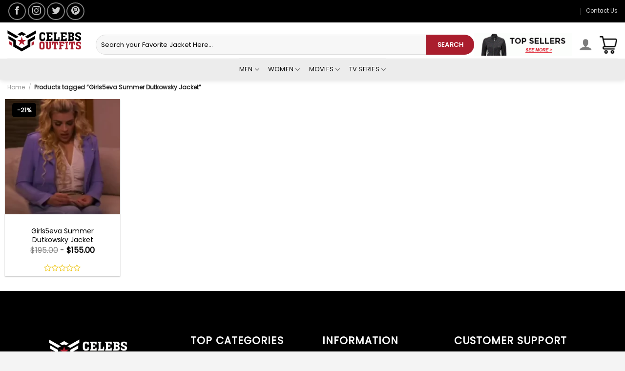

--- FILE ---
content_type: text/html; charset=UTF-8
request_url: https://celebsoutfits.com/product-tag/girls5eva-summer-dutkowsky-jacket/
body_size: 32120
content:
<!DOCTYPE html>
<!--[if IE 9 ]> <html lang="en-US" class="ie9 loading-site no-js"> <![endif]-->
<!--[if IE 8 ]> <html lang="en-US" class="ie8 loading-site no-js"> <![endif]-->
<!--[if (gte IE 9)|!(IE)]><!--><html lang="en-US" class="loading-site no-js"> <!--<![endif]-->
<head><script>if(navigator.userAgent.match(/MSIE|Internet Explorer/i)||navigator.userAgent.match(/Trident\/7\..*?rv:11/i)){var href=document.location.href;if(!href.match(/[?&]nowprocket/)){if(href.indexOf("?")==-1){if(href.indexOf("#")==-1){document.location.href=href+"?nowprocket=1"}else{document.location.href=href.replace("#","?nowprocket=1#")}}else{if(href.indexOf("#")==-1){document.location.href=href+"&nowprocket=1"}else{document.location.href=href.replace("#","&nowprocket=1#")}}}}</script><script>class RocketLazyLoadScripts{constructor(e){this.triggerEvents=e,this.eventOptions={passive:!0},this.userEventListener=this.triggerListener.bind(this),this.delayedScripts={normal:[],async:[],defer:[]},this.allJQueries=[]}_addUserInteractionListener(e){this.triggerEvents.forEach((t=>window.addEventListener(t,e.userEventListener,e.eventOptions)))}_removeUserInteractionListener(e){this.triggerEvents.forEach((t=>window.removeEventListener(t,e.userEventListener,e.eventOptions)))}triggerListener(){this._removeUserInteractionListener(this),"loading"===document.readyState?document.addEventListener("DOMContentLoaded",this._loadEverythingNow.bind(this)):this._loadEverythingNow()}async _loadEverythingNow(){this._delayEventListeners(),this._delayJQueryReady(this),this._handleDocumentWrite(),this._registerAllDelayedScripts(),this._preloadAllScripts(),await this._loadScriptsFromList(this.delayedScripts.normal),await this._loadScriptsFromList(this.delayedScripts.defer),await this._loadScriptsFromList(this.delayedScripts.async),await this._triggerDOMContentLoaded(),await this._triggerWindowLoad(),window.dispatchEvent(new Event("rocket-allScriptsLoaded"))}_registerAllDelayedScripts(){document.querySelectorAll("script[type=rocketlazyloadscript]").forEach((e=>{e.hasAttribute("src")?e.hasAttribute("async")&&!1!==e.async?this.delayedScripts.async.push(e):e.hasAttribute("defer")&&!1!==e.defer||"module"===e.getAttribute("data-rocket-type")?this.delayedScripts.defer.push(e):this.delayedScripts.normal.push(e):this.delayedScripts.normal.push(e)}))}async _transformScript(e){return await this._requestAnimFrame(),new Promise((t=>{const n=document.createElement("script");let r;[...e.attributes].forEach((e=>{let t=e.nodeName;"type"!==t&&("data-rocket-type"===t&&(t="type",r=e.nodeValue),n.setAttribute(t,e.nodeValue))})),e.hasAttribute("src")?(n.addEventListener("load",t),n.addEventListener("error",t)):(n.text=e.text,t()),e.parentNode.replaceChild(n,e)}))}async _loadScriptsFromList(e){const t=e.shift();return t?(await this._transformScript(t),this._loadScriptsFromList(e)):Promise.resolve()}_preloadAllScripts(){var e=document.createDocumentFragment();[...this.delayedScripts.normal,...this.delayedScripts.defer,...this.delayedScripts.async].forEach((t=>{const n=t.getAttribute("src");if(n){const t=document.createElement("link");t.href=n,t.rel="preload",t.as="script",e.appendChild(t)}})),document.head.appendChild(e)}_delayEventListeners(){let e={};function t(t,n){!function(t){function n(n){return e[t].eventsToRewrite.indexOf(n)>=0?"rocket-"+n:n}e[t]||(e[t]={originalFunctions:{add:t.addEventListener,remove:t.removeEventListener},eventsToRewrite:[]},t.addEventListener=function(){arguments[0]=n(arguments[0]),e[t].originalFunctions.add.apply(t,arguments)},t.removeEventListener=function(){arguments[0]=n(arguments[0]),e[t].originalFunctions.remove.apply(t,arguments)})}(t),e[t].eventsToRewrite.push(n)}function n(e,t){let n=e[t];Object.defineProperty(e,t,{get:()=>n||function(){},set(r){e["rocket"+t]=n=r}})}t(document,"DOMContentLoaded"),t(window,"DOMContentLoaded"),t(window,"load"),t(window,"pageshow"),t(document,"readystatechange"),n(document,"onreadystatechange"),n(window,"onload"),n(window,"onpageshow")}_delayJQueryReady(e){let t=window.jQuery;Object.defineProperty(window,"jQuery",{get:()=>t,set(n){if(n&&n.fn&&!e.allJQueries.includes(n)){n.fn.ready=n.fn.init.prototype.ready=function(t){e.domReadyFired?t.bind(document)(n):document.addEventListener("rocket-DOMContentLoaded",(()=>t.bind(document)(n)))};const t=n.fn.on;n.fn.on=n.fn.init.prototype.on=function(){if(this[0]===window){function e(e){return e.split(" ").map((e=>"load"===e||0===e.indexOf("load.")?"rocket-jquery-load":e)).join(" ")}"string"==typeof arguments[0]||arguments[0]instanceof String?arguments[0]=e(arguments[0]):"object"==typeof arguments[0]&&Object.keys(arguments[0]).forEach((t=>{delete Object.assign(arguments[0],{[e(t)]:arguments[0][t]})[t]}))}return t.apply(this,arguments),this},e.allJQueries.push(n)}t=n}})}async _triggerDOMContentLoaded(){this.domReadyFired=!0,await this._requestAnimFrame(),document.dispatchEvent(new Event("rocket-DOMContentLoaded")),await this._requestAnimFrame(),window.dispatchEvent(new Event("rocket-DOMContentLoaded")),await this._requestAnimFrame(),document.dispatchEvent(new Event("rocket-readystatechange")),await this._requestAnimFrame(),document.rocketonreadystatechange&&document.rocketonreadystatechange()}async _triggerWindowLoad(){await this._requestAnimFrame(),window.dispatchEvent(new Event("rocket-load")),await this._requestAnimFrame(),window.rocketonload&&window.rocketonload(),await this._requestAnimFrame(),this.allJQueries.forEach((e=>e(window).trigger("rocket-jquery-load"))),window.dispatchEvent(new Event("rocket-pageshow")),await this._requestAnimFrame(),window.rocketonpageshow&&window.rocketonpageshow()}_handleDocumentWrite(){const e=new Map;document.write=document.writeln=function(t){const n=document.currentScript,r=document.createRange(),i=n.parentElement;let o=e.get(n);void 0===o&&(o=n.nextSibling,e.set(n,o));const a=document.createDocumentFragment();r.setStart(a,0),a.appendChild(r.createContextualFragment(t)),i.insertBefore(a,o)}}async _requestAnimFrame(){return new Promise((e=>requestAnimationFrame(e)))}static run(){const e=new RocketLazyLoadScripts(["keydown","mousemove","touchmove","touchstart","touchend","wheel"]);e._addUserInteractionListener(e)}}RocketLazyLoadScripts.run();
</script>
	
	<!-- Google tag (gtag.js) -->
<script type="rocketlazyloadscript" async src="https://www.googletagmanager.com/gtag/js?id=UA-252284459-1"></script>
<script type="rocketlazyloadscript">
  window.dataLayer = window.dataLayer || [];
  function gtag(){dataLayer.push(arguments);}
  gtag('js', new Date());

  gtag('config', 'UA-252284459-1');
</script>
	
	<!-- Google Tag Manager -->
<script type="rocketlazyloadscript">(function(w,d,s,l,i){w[l]=w[l]||[];w[l].push({'gtm.start':
new Date().getTime(),event:'gtm.js'});var f=d.getElementsByTagName(s)[0],
j=d.createElement(s),dl=l!='dataLayer'?'&l='+l:'';j.async=true;j.src=
'https://www.googletagmanager.com/gtm.js?id='+i+dl;f.parentNode.insertBefore(j,f);
})(window,document,'script','dataLayer','GTM-N5FF8TV');</script>
<!-- End Google Tag Manager -->
	
	<meta charset="UTF-8" />
	<link rel="profile" href="http://gmpg.org/xfn/11" />
	<link rel="pingback" href="https://celebsoutfits.com/xmlrpc.php" />
	
	<meta name="google-site-verification" content="KpqnJHYG6gqW91r18o_lZYUAewWuIBIeEuXnNsIpV2I" />
					<script type="rocketlazyloadscript">document.documentElement.className = document.documentElement.className + ' yes-js js_active js'</script>
				<script type="rocketlazyloadscript">(function(html){html.className = html.className.replace(/\bno-js\b/,'js')})(document.documentElement);</script>
<meta http-equiv="X-UA-Compatible" content="IE=edge" /><meta name="viewport" content="width=device-width, initial-scale=1"><meta name='robots' content='index, follow, max-image-preview:large, max-snippet:-1, max-video-preview:-1' />
<meta name="viewport" content="width=device-width, initial-scale=1" />
	<!-- This site is optimized with the Yoast SEO plugin v26.7 - https://yoast.com/wordpress/plugins/seo/ -->
	<title>Girls5eva Summer Dutkowsky Jacket Archives - Celebs Outfits</title><link rel="preload" as="style" href="https://fonts.googleapis.com/css?family=Lato%3Aregular%2C700%2C700%7CPoppins%3Aregular%2C400%7CDancing%20Script%3Aregular%2C400&#038;display=swap" /><link rel="stylesheet" href="https://fonts.googleapis.com/css?family=Lato%3Aregular%2C700%2C700%7CPoppins%3Aregular%2C400%7CDancing%20Script%3Aregular%2C400&#038;display=swap" media="print" onload="this.media='all'" /><noscript><link rel="stylesheet" href="https://fonts.googleapis.com/css?family=Lato%3Aregular%2C700%2C700%7CPoppins%3Aregular%2C400%7CDancing%20Script%3Aregular%2C400&#038;display=swap" /></noscript>
	<link rel="canonical" href="https://celebsoutfits.com/product-tag/girls5eva-summer-dutkowsky-jacket/" />
	<meta property="og:locale" content="en_US" />
	<meta property="og:type" content="article" />
	<meta property="og:title" content="Girls5eva Summer Dutkowsky Jacket Archives - Celebs Outfits" />
	<meta property="og:url" content="https://celebsoutfits.com/product-tag/girls5eva-summer-dutkowsky-jacket/" />
	<meta property="og:site_name" content="Celebs Outfits" />
	<meta name="twitter:card" content="summary_large_image" />
	<meta name="twitter:site" content="@CelebsOutfits1" />
	<!-- / Yoast SEO plugin. -->


<link rel='dns-prefetch' href='//stats.wp.com' />
<link rel='dns-prefetch' href='//www.googletagmanager.com' />
<link rel='dns-prefetch' href='//cdn.jsdelivr.net' />
<link rel='dns-prefetch' href='//fonts.googleapis.com' />
<link href='https://fonts.gstatic.com' crossorigin rel='preconnect' />
<link rel="alternate" type="application/rss+xml" title="Celebs Outfits &raquo; Feed" href="https://celebsoutfits.com/feed/" />
<link rel="alternate" type="application/rss+xml" title="Celebs Outfits &raquo; Comments Feed" href="https://celebsoutfits.com/comments/feed/" />
<link rel="alternate" type="application/rss+xml" title="Celebs Outfits &raquo; Girls5eva Summer Dutkowsky Jacket Tag Feed" href="https://celebsoutfits.com/product-tag/girls5eva-summer-dutkowsky-jacket/feed/" />
<link rel="prefetch" href="https://celebsoutfits.com/wp-content/themes/flatsome/assets/js/chunk.countup.fe2c1016.js" />
<link rel="prefetch" href="https://celebsoutfits.com/wp-content/themes/flatsome/assets/js/chunk.sticky-sidebar.a58a6557.js" />
<link rel="prefetch" href="https://celebsoutfits.com/wp-content/themes/flatsome/assets/js/chunk.tooltips.29144c1c.js" />
<link rel="prefetch" href="https://celebsoutfits.com/wp-content/themes/flatsome/assets/js/chunk.vendors-popups.947eca5c.js" />
<link rel="prefetch" href="https://celebsoutfits.com/wp-content/themes/flatsome/assets/js/chunk.vendors-slider.f0d2cbc9.js" />
<style id='wp-img-auto-sizes-contain-inline-css' type='text/css'>
img:is([sizes=auto i],[sizes^="auto," i]){contain-intrinsic-size:3000px 1500px}
/*# sourceURL=wp-img-auto-sizes-contain-inline-css */
</style>
<style id='wp-emoji-styles-inline-css' type='text/css'>

	img.wp-smiley, img.emoji {
		display: inline !important;
		border: none !important;
		box-shadow: none !important;
		height: 1em !important;
		width: 1em !important;
		margin: 0 0.07em !important;
		vertical-align: -0.1em !important;
		background: none !important;
		padding: 0 !important;
	}
/*# sourceURL=wp-emoji-styles-inline-css */
</style>
<style id='wp-block-library-inline-css' type='text/css'>
:root{--wp-block-synced-color:#7a00df;--wp-block-synced-color--rgb:122,0,223;--wp-bound-block-color:var(--wp-block-synced-color);--wp-editor-canvas-background:#ddd;--wp-admin-theme-color:#007cba;--wp-admin-theme-color--rgb:0,124,186;--wp-admin-theme-color-darker-10:#006ba1;--wp-admin-theme-color-darker-10--rgb:0,107,160.5;--wp-admin-theme-color-darker-20:#005a87;--wp-admin-theme-color-darker-20--rgb:0,90,135;--wp-admin-border-width-focus:2px}@media (min-resolution:192dpi){:root{--wp-admin-border-width-focus:1.5px}}.wp-element-button{cursor:pointer}:root .has-very-light-gray-background-color{background-color:#eee}:root .has-very-dark-gray-background-color{background-color:#313131}:root .has-very-light-gray-color{color:#eee}:root .has-very-dark-gray-color{color:#313131}:root .has-vivid-green-cyan-to-vivid-cyan-blue-gradient-background{background:linear-gradient(135deg,#00d084,#0693e3)}:root .has-purple-crush-gradient-background{background:linear-gradient(135deg,#34e2e4,#4721fb 50%,#ab1dfe)}:root .has-hazy-dawn-gradient-background{background:linear-gradient(135deg,#faaca8,#dad0ec)}:root .has-subdued-olive-gradient-background{background:linear-gradient(135deg,#fafae1,#67a671)}:root .has-atomic-cream-gradient-background{background:linear-gradient(135deg,#fdd79a,#004a59)}:root .has-nightshade-gradient-background{background:linear-gradient(135deg,#330968,#31cdcf)}:root .has-midnight-gradient-background{background:linear-gradient(135deg,#020381,#2874fc)}:root{--wp--preset--font-size--normal:16px;--wp--preset--font-size--huge:42px}.has-regular-font-size{font-size:1em}.has-larger-font-size{font-size:2.625em}.has-normal-font-size{font-size:var(--wp--preset--font-size--normal)}.has-huge-font-size{font-size:var(--wp--preset--font-size--huge)}.has-text-align-center{text-align:center}.has-text-align-left{text-align:left}.has-text-align-right{text-align:right}.has-fit-text{white-space:nowrap!important}#end-resizable-editor-section{display:none}.aligncenter{clear:both}.items-justified-left{justify-content:flex-start}.items-justified-center{justify-content:center}.items-justified-right{justify-content:flex-end}.items-justified-space-between{justify-content:space-between}.screen-reader-text{border:0;clip-path:inset(50%);height:1px;margin:-1px;overflow:hidden;padding:0;position:absolute;width:1px;word-wrap:normal!important}.screen-reader-text:focus{background-color:#ddd;clip-path:none;color:#444;display:block;font-size:1em;height:auto;left:5px;line-height:normal;padding:15px 23px 14px;text-decoration:none;top:5px;width:auto;z-index:100000}html :where(.has-border-color){border-style:solid}html :where([style*=border-top-color]){border-top-style:solid}html :where([style*=border-right-color]){border-right-style:solid}html :where([style*=border-bottom-color]){border-bottom-style:solid}html :where([style*=border-left-color]){border-left-style:solid}html :where([style*=border-width]){border-style:solid}html :where([style*=border-top-width]){border-top-style:solid}html :where([style*=border-right-width]){border-right-style:solid}html :where([style*=border-bottom-width]){border-bottom-style:solid}html :where([style*=border-left-width]){border-left-style:solid}html :where(img[class*=wp-image-]){height:auto;max-width:100%}:where(figure){margin:0 0 1em}html :where(.is-position-sticky){--wp-admin--admin-bar--position-offset:var(--wp-admin--admin-bar--height,0px)}@media screen and (max-width:600px){html :where(.is-position-sticky){--wp-admin--admin-bar--position-offset:0px}}

/*# sourceURL=wp-block-library-inline-css */
</style><style id='global-styles-inline-css' type='text/css'>
:root{--wp--preset--aspect-ratio--square: 1;--wp--preset--aspect-ratio--4-3: 4/3;--wp--preset--aspect-ratio--3-4: 3/4;--wp--preset--aspect-ratio--3-2: 3/2;--wp--preset--aspect-ratio--2-3: 2/3;--wp--preset--aspect-ratio--16-9: 16/9;--wp--preset--aspect-ratio--9-16: 9/16;--wp--preset--color--black: #000000;--wp--preset--color--cyan-bluish-gray: #abb8c3;--wp--preset--color--white: #ffffff;--wp--preset--color--pale-pink: #f78da7;--wp--preset--color--vivid-red: #cf2e2e;--wp--preset--color--luminous-vivid-orange: #ff6900;--wp--preset--color--luminous-vivid-amber: #fcb900;--wp--preset--color--light-green-cyan: #7bdcb5;--wp--preset--color--vivid-green-cyan: #00d084;--wp--preset--color--pale-cyan-blue: #8ed1fc;--wp--preset--color--vivid-cyan-blue: #0693e3;--wp--preset--color--vivid-purple: #9b51e0;--wp--preset--gradient--vivid-cyan-blue-to-vivid-purple: linear-gradient(135deg,rgb(6,147,227) 0%,rgb(155,81,224) 100%);--wp--preset--gradient--light-green-cyan-to-vivid-green-cyan: linear-gradient(135deg,rgb(122,220,180) 0%,rgb(0,208,130) 100%);--wp--preset--gradient--luminous-vivid-amber-to-luminous-vivid-orange: linear-gradient(135deg,rgb(252,185,0) 0%,rgb(255,105,0) 100%);--wp--preset--gradient--luminous-vivid-orange-to-vivid-red: linear-gradient(135deg,rgb(255,105,0) 0%,rgb(207,46,46) 100%);--wp--preset--gradient--very-light-gray-to-cyan-bluish-gray: linear-gradient(135deg,rgb(238,238,238) 0%,rgb(169,184,195) 100%);--wp--preset--gradient--cool-to-warm-spectrum: linear-gradient(135deg,rgb(74,234,220) 0%,rgb(151,120,209) 20%,rgb(207,42,186) 40%,rgb(238,44,130) 60%,rgb(251,105,98) 80%,rgb(254,248,76) 100%);--wp--preset--gradient--blush-light-purple: linear-gradient(135deg,rgb(255,206,236) 0%,rgb(152,150,240) 100%);--wp--preset--gradient--blush-bordeaux: linear-gradient(135deg,rgb(254,205,165) 0%,rgb(254,45,45) 50%,rgb(107,0,62) 100%);--wp--preset--gradient--luminous-dusk: linear-gradient(135deg,rgb(255,203,112) 0%,rgb(199,81,192) 50%,rgb(65,88,208) 100%);--wp--preset--gradient--pale-ocean: linear-gradient(135deg,rgb(255,245,203) 0%,rgb(182,227,212) 50%,rgb(51,167,181) 100%);--wp--preset--gradient--electric-grass: linear-gradient(135deg,rgb(202,248,128) 0%,rgb(113,206,126) 100%);--wp--preset--gradient--midnight: linear-gradient(135deg,rgb(2,3,129) 0%,rgb(40,116,252) 100%);--wp--preset--font-size--small: 13px;--wp--preset--font-size--medium: 20px;--wp--preset--font-size--large: 36px;--wp--preset--font-size--x-large: 42px;--wp--preset--spacing--20: 0.44rem;--wp--preset--spacing--30: 0.67rem;--wp--preset--spacing--40: 1rem;--wp--preset--spacing--50: 1.5rem;--wp--preset--spacing--60: 2.25rem;--wp--preset--spacing--70: 3.38rem;--wp--preset--spacing--80: 5.06rem;--wp--preset--shadow--natural: 6px 6px 9px rgba(0, 0, 0, 0.2);--wp--preset--shadow--deep: 12px 12px 50px rgba(0, 0, 0, 0.4);--wp--preset--shadow--sharp: 6px 6px 0px rgba(0, 0, 0, 0.2);--wp--preset--shadow--outlined: 6px 6px 0px -3px rgb(255, 255, 255), 6px 6px rgb(0, 0, 0);--wp--preset--shadow--crisp: 6px 6px 0px rgb(0, 0, 0);}:where(.is-layout-flex){gap: 0.5em;}:where(.is-layout-grid){gap: 0.5em;}body .is-layout-flex{display: flex;}.is-layout-flex{flex-wrap: wrap;align-items: center;}.is-layout-flex > :is(*, div){margin: 0;}body .is-layout-grid{display: grid;}.is-layout-grid > :is(*, div){margin: 0;}:where(.wp-block-columns.is-layout-flex){gap: 2em;}:where(.wp-block-columns.is-layout-grid){gap: 2em;}:where(.wp-block-post-template.is-layout-flex){gap: 1.25em;}:where(.wp-block-post-template.is-layout-grid){gap: 1.25em;}.has-black-color{color: var(--wp--preset--color--black) !important;}.has-cyan-bluish-gray-color{color: var(--wp--preset--color--cyan-bluish-gray) !important;}.has-white-color{color: var(--wp--preset--color--white) !important;}.has-pale-pink-color{color: var(--wp--preset--color--pale-pink) !important;}.has-vivid-red-color{color: var(--wp--preset--color--vivid-red) !important;}.has-luminous-vivid-orange-color{color: var(--wp--preset--color--luminous-vivid-orange) !important;}.has-luminous-vivid-amber-color{color: var(--wp--preset--color--luminous-vivid-amber) !important;}.has-light-green-cyan-color{color: var(--wp--preset--color--light-green-cyan) !important;}.has-vivid-green-cyan-color{color: var(--wp--preset--color--vivid-green-cyan) !important;}.has-pale-cyan-blue-color{color: var(--wp--preset--color--pale-cyan-blue) !important;}.has-vivid-cyan-blue-color{color: var(--wp--preset--color--vivid-cyan-blue) !important;}.has-vivid-purple-color{color: var(--wp--preset--color--vivid-purple) !important;}.has-black-background-color{background-color: var(--wp--preset--color--black) !important;}.has-cyan-bluish-gray-background-color{background-color: var(--wp--preset--color--cyan-bluish-gray) !important;}.has-white-background-color{background-color: var(--wp--preset--color--white) !important;}.has-pale-pink-background-color{background-color: var(--wp--preset--color--pale-pink) !important;}.has-vivid-red-background-color{background-color: var(--wp--preset--color--vivid-red) !important;}.has-luminous-vivid-orange-background-color{background-color: var(--wp--preset--color--luminous-vivid-orange) !important;}.has-luminous-vivid-amber-background-color{background-color: var(--wp--preset--color--luminous-vivid-amber) !important;}.has-light-green-cyan-background-color{background-color: var(--wp--preset--color--light-green-cyan) !important;}.has-vivid-green-cyan-background-color{background-color: var(--wp--preset--color--vivid-green-cyan) !important;}.has-pale-cyan-blue-background-color{background-color: var(--wp--preset--color--pale-cyan-blue) !important;}.has-vivid-cyan-blue-background-color{background-color: var(--wp--preset--color--vivid-cyan-blue) !important;}.has-vivid-purple-background-color{background-color: var(--wp--preset--color--vivid-purple) !important;}.has-black-border-color{border-color: var(--wp--preset--color--black) !important;}.has-cyan-bluish-gray-border-color{border-color: var(--wp--preset--color--cyan-bluish-gray) !important;}.has-white-border-color{border-color: var(--wp--preset--color--white) !important;}.has-pale-pink-border-color{border-color: var(--wp--preset--color--pale-pink) !important;}.has-vivid-red-border-color{border-color: var(--wp--preset--color--vivid-red) !important;}.has-luminous-vivid-orange-border-color{border-color: var(--wp--preset--color--luminous-vivid-orange) !important;}.has-luminous-vivid-amber-border-color{border-color: var(--wp--preset--color--luminous-vivid-amber) !important;}.has-light-green-cyan-border-color{border-color: var(--wp--preset--color--light-green-cyan) !important;}.has-vivid-green-cyan-border-color{border-color: var(--wp--preset--color--vivid-green-cyan) !important;}.has-pale-cyan-blue-border-color{border-color: var(--wp--preset--color--pale-cyan-blue) !important;}.has-vivid-cyan-blue-border-color{border-color: var(--wp--preset--color--vivid-cyan-blue) !important;}.has-vivid-purple-border-color{border-color: var(--wp--preset--color--vivid-purple) !important;}.has-vivid-cyan-blue-to-vivid-purple-gradient-background{background: var(--wp--preset--gradient--vivid-cyan-blue-to-vivid-purple) !important;}.has-light-green-cyan-to-vivid-green-cyan-gradient-background{background: var(--wp--preset--gradient--light-green-cyan-to-vivid-green-cyan) !important;}.has-luminous-vivid-amber-to-luminous-vivid-orange-gradient-background{background: var(--wp--preset--gradient--luminous-vivid-amber-to-luminous-vivid-orange) !important;}.has-luminous-vivid-orange-to-vivid-red-gradient-background{background: var(--wp--preset--gradient--luminous-vivid-orange-to-vivid-red) !important;}.has-very-light-gray-to-cyan-bluish-gray-gradient-background{background: var(--wp--preset--gradient--very-light-gray-to-cyan-bluish-gray) !important;}.has-cool-to-warm-spectrum-gradient-background{background: var(--wp--preset--gradient--cool-to-warm-spectrum) !important;}.has-blush-light-purple-gradient-background{background: var(--wp--preset--gradient--blush-light-purple) !important;}.has-blush-bordeaux-gradient-background{background: var(--wp--preset--gradient--blush-bordeaux) !important;}.has-luminous-dusk-gradient-background{background: var(--wp--preset--gradient--luminous-dusk) !important;}.has-pale-ocean-gradient-background{background: var(--wp--preset--gradient--pale-ocean) !important;}.has-electric-grass-gradient-background{background: var(--wp--preset--gradient--electric-grass) !important;}.has-midnight-gradient-background{background: var(--wp--preset--gradient--midnight) !important;}.has-small-font-size{font-size: var(--wp--preset--font-size--small) !important;}.has-medium-font-size{font-size: var(--wp--preset--font-size--medium) !important;}.has-large-font-size{font-size: var(--wp--preset--font-size--large) !important;}.has-x-large-font-size{font-size: var(--wp--preset--font-size--x-large) !important;}
/*# sourceURL=global-styles-inline-css */
</style>

<style id='classic-theme-styles-inline-css' type='text/css'>
/*! This file is auto-generated */
.wp-block-button__link{color:#fff;background-color:#32373c;border-radius:9999px;box-shadow:none;text-decoration:none;padding:calc(.667em + 2px) calc(1.333em + 2px);font-size:1.125em}.wp-block-file__button{background:#32373c;color:#fff;text-decoration:none}
/*# sourceURL=/wp-includes/css/classic-themes.min.css */
</style>
<link data-minify="1" rel='stylesheet' id='woo-shipping-display-mode-css' href='https://celebsoutfits.com/wp-content/cache/min/1/wp-content/plugins/woo-shipping-display-mode/public/css/woo-shipping-display-mode-public.css?ver=1730219548' type='text/css' media='all' />
<link data-minify="1" rel='stylesheet' id='contact-form-7-css' href='https://celebsoutfits.com/wp-content/cache/min/1/wp-content/plugins/contact-form-7/includes/css/styles.css?ver=1730219548' type='text/css' media='all' />
<style id='woocommerce-inline-inline-css' type='text/css'>
.woocommerce form .form-row .required { visibility: visible; }
/*# sourceURL=woocommerce-inline-inline-css */
</style>
<link data-minify="1" rel='stylesheet' id='wpos-slick-style-css' href='https://celebsoutfits.com/wp-content/cache/min/1/wp-content/plugins/wp-slick-slider-and-image-carousel/assets/css/slick.css?ver=1730219548' type='text/css' media='all' />
<link data-minify="1" rel='stylesheet' id='wpsisac-public-style-css' href='https://celebsoutfits.com/wp-content/cache/min/1/wp-content/plugins/wp-slick-slider-and-image-carousel/assets/css/wpsisac-public.css?ver=1730219548' type='text/css' media='all' />
<link data-minify="1" rel='stylesheet' id='yith-wcan-shortcodes-css' href='https://celebsoutfits.com/wp-content/cache/min/1/wp-content/plugins/yith-woocommerce-ajax-navigation/assets/css/shortcodes.css?ver=1730219548' type='text/css' media='all' />
<style id='yith-wcan-shortcodes-inline-css' type='text/css'>
:root{
	--yith-wcan-filters_colors_titles: #434343;
	--yith-wcan-filters_colors_background: #FFFFFF;
	--yith-wcan-filters_colors_accent: #A7144C;
	--yith-wcan-filters_colors_accent_r: 167;
	--yith-wcan-filters_colors_accent_g: 20;
	--yith-wcan-filters_colors_accent_b: 76;
	--yith-wcan-color_swatches_border_radius: 100%;
	--yith-wcan-color_swatches_size: 30px;
	--yith-wcan-labels_style_background: #FFFFFF;
	--yith-wcan-labels_style_background_hover: #A7144C;
	--yith-wcan-labels_style_background_active: #A7144C;
	--yith-wcan-labels_style_text: #434343;
	--yith-wcan-labels_style_text_hover: #FFFFFF;
	--yith-wcan-labels_style_text_active: #FFFFFF;
	--yith-wcan-anchors_style_text: #434343;
	--yith-wcan-anchors_style_text_hover: #A7144C;
	--yith-wcan-anchors_style_text_active: #A7144C;
}
/*# sourceURL=yith-wcan-shortcodes-inline-css */
</style>
<link data-minify="1" rel='stylesheet' id='ywqa-frontend-css' href='https://celebsoutfits.com/wp-content/cache/min/1/wp-content/plugins/yith-woocommerce-questions-and-answers-master/assets/css/ywqa-frontend.css?ver=1730219548' type='text/css' media='all' />
<link data-minify="1" rel='stylesheet' id='flatsome-woocommerce-wishlist-css' href='https://celebsoutfits.com/wp-content/cache/min/1/wp-content/themes/flatsome/inc/integrations/wc-yith-wishlist/wishlist.css?ver=1730219548' type='text/css' media='all' />
<link data-minify="1" rel='stylesheet' id='flatsome-main-css' href='https://celebsoutfits.com/wp-content/cache/min/1/wp-content/themes/flatsome/assets/css/flatsome.css?ver=1730219548' type='text/css' media='all' />
<style id='flatsome-main-inline-css' type='text/css'>
@font-face {
				font-family: "fl-icons";
				font-display: block;
				src: url(https://celebsoutfits.com/wp-content/themes/flatsome/assets/css/icons/fl-icons.eot?v=3.15.6);
				src:
					url(https://celebsoutfits.com/wp-content/themes/flatsome/assets/css/icons/fl-icons.eot#iefix?v=3.15.6) format("embedded-opentype"),
					url(https://celebsoutfits.com/wp-content/themes/flatsome/assets/css/icons/fl-icons.woff2?v=3.15.6) format("woff2"),
					url(https://celebsoutfits.com/wp-content/themes/flatsome/assets/css/icons/fl-icons.ttf?v=3.15.6) format("truetype"),
					url(https://celebsoutfits.com/wp-content/themes/flatsome/assets/css/icons/fl-icons.woff?v=3.15.6) format("woff"),
					url(https://celebsoutfits.com/wp-content/themes/flatsome/assets/css/icons/fl-icons.svg?v=3.15.6#fl-icons) format("svg");
			}
/*# sourceURL=flatsome-main-inline-css */
</style>
<link data-minify="1" rel='stylesheet' id='flatsome-shop-css' href='https://celebsoutfits.com/wp-content/cache/min/1/wp-content/themes/flatsome/assets/css/flatsome-shop.css?ver=1730219548' type='text/css' media='all' />
<link rel='stylesheet' id='flatsome-style-css' href='https://celebsoutfits.com/wp-content/themes/flatsome/style.css?ver=3.15.6' type='text/css' media='all' />

<style id='rocket-lazyload-inline-css' type='text/css'>
.rll-youtube-player{position:relative;padding-bottom:56.23%;height:0;overflow:hidden;max-width:100%;}.rll-youtube-player iframe{position:absolute;top:0;left:0;width:100%;height:100%;z-index:100;background:0 0}.rll-youtube-player img{bottom:0;display:block;left:0;margin:auto;max-width:100%;width:100%;position:absolute;right:0;top:0;border:none;height:auto;cursor:pointer;-webkit-transition:.4s all;-moz-transition:.4s all;transition:.4s all}.rll-youtube-player img:hover{-webkit-filter:brightness(75%)}.rll-youtube-player .play{height:72px;width:72px;left:50%;top:50%;margin-left:-36px;margin-top:-36px;position:absolute;background:url(https://celebsoutfits.com/wp-content/plugins/wp-rocket/assets/img/youtube.png) no-repeat;cursor:pointer}
/*# sourceURL=rocket-lazyload-inline-css */
</style>
<script type="rocketlazyloadscript" data-rocket-type="text/javascript" src="https://celebsoutfits.com/wp-includes/js/dist/hooks.min.js?ver=dd5603f07f9220ed27f1" id="wp-hooks-js"></script>
<script type="text/javascript" src="https://stats.wp.com/w.js?ver=202604" id="woo-tracks-js" defer></script>
<script type="rocketlazyloadscript" data-rocket-type="text/javascript" src="https://celebsoutfits.com/wp-includes/js/jquery/jquery.min.js?ver=3.7.1" id="jquery-core-js" defer></script>
<script type="rocketlazyloadscript" data-rocket-type="text/javascript" src="https://celebsoutfits.com/wp-includes/js/jquery/jquery-migrate.min.js?ver=3.4.1" id="jquery-migrate-js" defer></script>
<script type="rocketlazyloadscript" data-minify="1" data-rocket-type="text/javascript" src="https://celebsoutfits.com/wp-content/cache/min/1/wp-content/plugins/woo-shipping-display-mode/public/js/woo-shipping-display-mode-public.js?ver=1730219548" id="woo-shipping-display-mode-js" defer></script>
<script type="rocketlazyloadscript" data-rocket-type="text/javascript" src="https://celebsoutfits.com/wp-content/plugins/woocommerce/assets/js/jquery-blockui/jquery.blockUI.min.js?ver=2.7.0-wc.8.7.0" id="jquery-blockui-js" defer="defer" data-wp-strategy="defer"></script>
<script type="text/javascript" id="wc-add-to-cart-js-extra">
/* <![CDATA[ */
var wc_add_to_cart_params = {"ajax_url":"/wp-admin/admin-ajax.php","wc_ajax_url":"/?wc-ajax=%%endpoint%%","i18n_view_cart":"View cart","cart_url":"https://celebsoutfits.com/cart/","is_cart":"","cart_redirect_after_add":"no"};
//# sourceURL=wc-add-to-cart-js-extra
/* ]]> */
</script>
<script type="rocketlazyloadscript" data-rocket-type="text/javascript" src="https://celebsoutfits.com/wp-content/plugins/woocommerce/assets/js/frontend/add-to-cart.min.js?ver=8.7.0" id="wc-add-to-cart-js" defer="defer" data-wp-strategy="defer"></script>
<script type="rocketlazyloadscript" data-rocket-type="text/javascript" src="https://celebsoutfits.com/wp-content/plugins/woocommerce/assets/js/js-cookie/js.cookie.min.js?ver=2.1.4-wc.8.7.0" id="js-cookie-js" defer="defer" data-wp-strategy="defer"></script>
<script type="text/javascript" id="woocommerce-js-extra">
/* <![CDATA[ */
var woocommerce_params = {"ajax_url":"/wp-admin/admin-ajax.php","wc_ajax_url":"/?wc-ajax=%%endpoint%%"};
//# sourceURL=woocommerce-js-extra
/* ]]> */
</script>
<script type="rocketlazyloadscript" data-rocket-type="text/javascript" src="https://celebsoutfits.com/wp-content/plugins/woocommerce/assets/js/frontend/woocommerce.min.js?ver=8.7.0" id="woocommerce-js" defer="defer" data-wp-strategy="defer"></script>
<script type="text/javascript" id="WCPAY_ASSETS-js-extra">
/* <![CDATA[ */
var wcpayAssets = {"url":"https://celebsoutfits.com/wp-content/plugins/woocommerce-payments/dist/"};
//# sourceURL=WCPAY_ASSETS-js-extra
/* ]]> */
</script>

<!-- Google Analytics snippet added by Site Kit -->
<script type="rocketlazyloadscript" data-rocket-type="text/javascript" src="https://www.googletagmanager.com/gtag/js?id=G-9MCMWLJSMS" id="google_gtagjs-js" async></script>
<script type="rocketlazyloadscript" data-rocket-type="text/javascript" id="google_gtagjs-js-after">
/* <![CDATA[ */
window.dataLayer = window.dataLayer || [];function gtag(){dataLayer.push(arguments);}
gtag('set', 'linker', {"domains":["celebsoutfits.com"]} );
gtag("js", new Date());
gtag("set", "developer_id.dZTNiMT", true);
gtag("config", "G-9MCMWLJSMS");
//# sourceURL=google_gtagjs-js-after
/* ]]> */
</script>

<!-- End Google Analytics snippet added by Site Kit -->
<link rel="https://api.w.org/" href="https://celebsoutfits.com/wp-json/" /><link rel="alternate" title="JSON" type="application/json" href="https://celebsoutfits.com/wp-json/wp/v2/product_tag/2465" /><link rel="EditURI" type="application/rsd+xml" title="RSD" href="https://celebsoutfits.com/xmlrpc.php?rsd" />
<meta name="generator" content="WordPress 6.9" />
<meta name="generator" content="WooCommerce 8.7.0" />
<meta name="generator" content="Site Kit by Google 1.122.0" />

<!-- This site is optimized with the Schema plugin v1.7.9.6 - https://schema.press -->
<script type="application/ld+json">[{"@context":"http:\/\/schema.org\/","@type":"WPHeader","url":"","headline":"Tag: Girls5eva Summer Dutkowsky Jacket","description":""},{"@context":"http:\/\/schema.org\/","@type":"WPFooter","url":"","headline":"Tag: Girls5eva Summer Dutkowsky Jacket","description":""}]</script>

<!-- Global site tag (gtag.js) - Google Analytics -->
<script type="rocketlazyloadscript" async src="https://www.googletagmanager.com/gtag/js?id=UA-63489772-1"></script>
<script type="rocketlazyloadscript">
  window.dataLayer = window.dataLayer || [];
  function gtag(){dataLayer.push(arguments);}
  gtag('js', new Date());

  gtag('config', 'UA-63489772-1');
</script>
<!--[if IE]><link rel="stylesheet" type="text/css" href="https://celebsoutfits.com/wp-content/themes/flatsome/assets/css/ie-fallback.css"><script src="//cdnjs.cloudflare.com/ajax/libs/html5shiv/3.6.1/html5shiv.js"></script><script>var head = document.getElementsByTagName('head')[0],style = document.createElement('style');style.type = 'text/css';style.styleSheet.cssText = ':before,:after{content:none !important';head.appendChild(style);setTimeout(function(){head.removeChild(style);}, 0);</script><script src="https://celebsoutfits.com/wp-content/themes/flatsome/assets/libs/ie-flexibility.js"></script><![endif]-->	<noscript><style>.woocommerce-product-gallery{ opacity: 1 !important; }</style></noscript>
	<link rel="icon" href="https://celebsoutfits.com/wp-content/uploads/2022/11/cropped-fav-icon-32x32.png" sizes="32x32" />
<link rel="icon" href="https://celebsoutfits.com/wp-content/uploads/2022/11/cropped-fav-icon-192x192.png" sizes="192x192" />
<link rel="apple-touch-icon" href="https://celebsoutfits.com/wp-content/uploads/2022/11/cropped-fav-icon-180x180.png" />
<meta name="msapplication-TileImage" content="https://celebsoutfits.com/wp-content/uploads/2022/11/cropped-fav-icon-270x270.png" />
<style id="custom-css" type="text/css">:root {--primary-color: #2d2d2d;}html{background-color:#f4f4f4!important;}.container-width, .full-width .ubermenu-nav, .container, .row{max-width: 1570px}.row.row-collapse{max-width: 1540px}.row.row-small{max-width: 1562.5px}.row.row-large{max-width: 1600px}.header-main{height: 74px}#logo img{max-height: 74px}#logo{width:151px;}.header-bottom{min-height: 10px}.header-top{min-height: 33px}.transparent .header-main{height: 259px}.transparent #logo img{max-height: 259px}.has-transparent + .page-title:first-of-type,.has-transparent + #main > .page-title,.has-transparent + #main > div > .page-title,.has-transparent + #main .page-header-wrapper:first-of-type .page-title{padding-top: 339px;}.transparent .header-wrapper{background-color: #ececec!important;}.transparent .top-divider{display: none;}.header.show-on-scroll,.stuck .header-main{height:70px!important}.stuck #logo img{max-height: 70px!important}.search-form{ width: 100%;}.header-bg-color {background-color: #fff}.header-bottom {background-color: #ececec}.top-bar-nav > li > a{line-height: 12px }.header-main .nav > li > a{line-height: 12px }.header-wrapper:not(.stuck) .header-main .header-nav{margin-top: 17px }.stuck .header-main .nav > li > a{line-height: 50px }@media (max-width: 549px) {.header-main{height: 70px}#logo img{max-height: 70px}}.nav-dropdown{border-radius:5px}.nav-dropdown{font-size:100%}.header-top{background-color:#dcdcdc!important;}/* Color */.accordion-title.active, .has-icon-bg .icon .icon-inner,.logo a, .primary.is-underline, .primary.is-link, .badge-outline .badge-inner, .nav-outline > li.active> a,.nav-outline >li.active > a, .cart-icon strong,[data-color='primary'], .is-outline.primary{color: #2d2d2d;}/* Color !important */[data-text-color="primary"]{color: #2d2d2d!important;}/* Background Color */[data-text-bg="primary"]{background-color: #2d2d2d;}/* Background */.scroll-to-bullets a,.featured-title, .label-new.menu-item > a:after, .nav-pagination > li > .current,.nav-pagination > li > span:hover,.nav-pagination > li > a:hover,.has-hover:hover .badge-outline .badge-inner,button[type="submit"], .button.wc-forward:not(.checkout):not(.checkout-button), .button.submit-button, .button.primary:not(.is-outline),.featured-table .title,.is-outline:hover, .has-icon:hover .icon-label,.nav-dropdown-bold .nav-column li > a:hover, .nav-dropdown.nav-dropdown-bold > li > a:hover, .nav-dropdown-bold.dark .nav-column li > a:hover, .nav-dropdown.nav-dropdown-bold.dark > li > a:hover, .header-vertical-menu__opener ,.is-outline:hover, .tagcloud a:hover,.grid-tools a, input[type='submit']:not(.is-form), .box-badge:hover .box-text, input.button.alt,.nav-box > li > a:hover,.nav-box > li.active > a,.nav-pills > li.active > a ,.current-dropdown .cart-icon strong, .cart-icon:hover strong, .nav-line-bottom > li > a:before, .nav-line-grow > li > a:before, .nav-line > li > a:before,.banner, .header-top, .slider-nav-circle .flickity-prev-next-button:hover svg, .slider-nav-circle .flickity-prev-next-button:hover .arrow, .primary.is-outline:hover, .button.primary:not(.is-outline), input[type='submit'].primary, input[type='submit'].primary, input[type='reset'].button, input[type='button'].primary, .badge-inner{background-color: #2d2d2d;}/* Border */.nav-vertical.nav-tabs > li.active > a,.scroll-to-bullets a.active,.nav-pagination > li > .current,.nav-pagination > li > span:hover,.nav-pagination > li > a:hover,.has-hover:hover .badge-outline .badge-inner,.accordion-title.active,.featured-table,.is-outline:hover, .tagcloud a:hover,blockquote, .has-border, .cart-icon strong:after,.cart-icon strong,.blockUI:before, .processing:before,.loading-spin, .slider-nav-circle .flickity-prev-next-button:hover svg, .slider-nav-circle .flickity-prev-next-button:hover .arrow, .primary.is-outline:hover{border-color: #2d2d2d}.nav-tabs > li.active > a{border-top-color: #2d2d2d}.widget_shopping_cart_content .blockUI.blockOverlay:before { border-left-color: #2d2d2d }.woocommerce-checkout-review-order .blockUI.blockOverlay:before { border-left-color: #2d2d2d }/* Fill */.slider .flickity-prev-next-button:hover svg,.slider .flickity-prev-next-button:hover .arrow{fill: #2d2d2d;}/* Background Color */[data-icon-label]:after, .secondary.is-underline:hover,.secondary.is-outline:hover,.icon-label,.button.secondary:not(.is-outline),.button.alt:not(.is-outline), .badge-inner.on-sale, .button.checkout, .single_add_to_cart_button, .current .breadcrumb-step{ background-color:#b20000; }[data-text-bg="secondary"]{background-color: #b20000;}/* Color */.secondary.is-underline,.secondary.is-link, .secondary.is-outline,.stars a.active, .star-rating:before, .woocommerce-page .star-rating:before,.star-rating span:before, .color-secondary{color: #b20000}/* Color !important */[data-text-color="secondary"]{color: #b20000!important;}/* Border */.secondary.is-outline:hover{border-color:#b20000}body{font-family:"Poppins", sans-serif}body{font-weight: 400}body{color: #2d2d2d}.nav > li > a {font-family:"Lato", sans-serif;}.mobile-sidebar-levels-2 .nav > li > ul > li > a {font-family:"Lato", sans-serif;}.nav > li > a {font-weight: 700;}.mobile-sidebar-levels-2 .nav > li > ul > li > a {font-weight: 700;}h1,h2,h3,h4,h5,h6,.heading-font, .off-canvas-center .nav-sidebar.nav-vertical > li > a{font-family: "Lato", sans-serif;}h1,h2,h3,h4,h5,h6,.heading-font,.banner h1,.banner h2{font-weight: 700;}h1,h2,h3,h4,h5,h6,.heading-font{color: #000000;}.alt-font{font-family: "Dancing Script", sans-serif;}.alt-font{font-weight: 400!important;}.header:not(.transparent) .header-bottom-nav.nav > li > a{color: #0c0c0c;}.header:not(.transparent) .header-bottom-nav.nav > li > a:hover,.header:not(.transparent) .header-bottom-nav.nav > li.active > a,.header:not(.transparent) .header-bottom-nav.nav > li.current > a,.header:not(.transparent) .header-bottom-nav.nav > li > a.active,.header:not(.transparent) .header-bottom-nav.nav > li > a.current{color: #dd3333;}.header-bottom-nav.nav-line-bottom > li > a:before,.header-bottom-nav.nav-line-grow > li > a:before,.header-bottom-nav.nav-line > li > a:before,.header-bottom-nav.nav-box > li > a:hover,.header-bottom-nav.nav-box > li.active > a,.header-bottom-nav.nav-pills > li > a:hover,.header-bottom-nav.nav-pills > li.active > a{color:#FFF!important;background-color: #dd3333;}a{color: #000000;}a:hover{color: #f7f7f7;}.tagcloud a:hover{border-color: #f7f7f7;background-color: #f7f7f7;}.shop-page-title.featured-title .title-overlay{background-color: rgba(255,255,255,0.3);}.has-equal-box-heights .box-image {padding-top: 100%;}.star-rating span:before,.star-rating:before, .woocommerce-page .star-rating:before, .stars a:hover:after, .stars a.active:after{color: #edc40d}.price del, .product_list_widget del, del .woocommerce-Price-amount { color: #000000; }ins .woocommerce-Price-amount { color: #ff0000; }@media screen and (min-width: 550px){.products .box-vertical .box-image{min-width: 247px!important;width: 247px!important;}}.footer-1{background-color: #000000}.footer-2{background-color: #000}.absolute-footer, html{background-color: #353535}/* Custom CSS */.popup{position:fixed;top:0;right:0;bottom:0;left:0;opacity:0;-ms-filter:"progid:DXImageTransform.Microsoft.Alpha(Opacity=0)";visibility:hidden;z-index:1050;overflow:auto;outline:0;text-align:center;font-size:0;transform:translate3d(0,0,0)}.popup:after{content:'';display:inline-block;vertical-align:middle;width:0;height:100%}@media (max-width:767px){.popup{padding:20px 0}}.popup__container{display:inline-block;vertical-align:middle;position:relative}.popup.opened{opacity:1;-ms-filter:"progid:DXImageTransform.Microsoft.Alpha(Opacity=100)";visibility:visible}body.popup-opened{position:fixed;top:0;left:0;right:0;overflow:hidden}.popup{background-color:rgba(0,0,0,.54);-webkit-transition:opacity .4s cubic-bezier(.23,1,.32,1) 0s;transition:opacity .4s cubic-bezier(.23,1,.32,1) 0s;-o-transition:opacity .4s cubic-bezier(.23,1,.32,1) 0s;-moz-transition:opacity .4s cubic-bezier(.23,1,.32,1) 0s;will-change:opacity,transform}.popup__container{text-align:left;font-size:12px;background-color:#fff;padding:35px;margin:30px auto;box-shadow:rgba(0,0,0,.25) 0 14px 45px,rgba(0,0,0,.22) 0 10px 18px;-webkit-box-shadow:rgba(0,0,0,.25) 0 14px 45px,rgba(0,0,0,.22) 0 10px 18px;-moz-box-shadow:rgba(0,0,0,.25) 0 14px 45px,rgba(0,0,0,.22) 0 10px 18px;border-radius:3px;transition:opacity .2s ease,visibility 0s .1s,transform 450ms cubic-bezier(.23,1,.32,1) 0s,-webkit-transform 450ms cubic-bezier(.23,1,.32,1) 0s;-webkit-transform:scale(.8);-moz-transform:scale(.8);transform:scale(.8);-webkit-transition:opacity .2s ease,visibility 0s .1s,-webkit-transform 450ms cubic-bezier(.23,1,.32,1) 0s;transition:opacity .2s ease,visibility 0s .1s,-webkit-transform 450ms cubic-bezier(.23,1,.32,1) 0s;transition:opacity .2s ease,visibility 0s .1s,transform 450ms cubic-bezier(.23,1,.32,1) 0s;will-change:transform,opacity}.popup__close{position:absolute;top:15px;right:15px;width:18px;height:18px;cursor:pointer;padding-top:8px}.popup__close span{display:block;width:100%;height:1px;background-color:#2f2c2c}.popup__close span:first-of-type{-webkit-transform:rotate(45deg);-moz-transform:rotate(45deg);-ms-transform:rotate(45deg);-o-transform:rotate(45deg);transform:rotate(45deg)}.popup__close span:last-of-type{-webkit-transform:rotate(-45deg) translateY(-1px);-moz-transform:rotate(-45deg) translateY(-1px);-ms-transform:rotate(-45deg) translateY(-1px);-o-transform:rotate(-45deg) translateY(-1px);transform:rotate(-45deg) translateY(-1px)}@media (max-width:767px){.popup__container{width:80%;margin:10px auto;padding:20px 18px}.popup__close{top:10px;right:10px}}.popup.opened .popup__container{-webkit-transform:scale(1);-moz-transform:scale(1);transform:scale(1)}.box-image img.attachment-woocommerce_thumbnail { opacity:1 }.box-image img.back-image { opacity:0 } .box-image img.lazyloaded:hover { opacity:1 }.uppercase, h6, th, span.widget-title {line-height: 1.05;letter-spacing: .05em;text-transform: uppercase;color: #fff;}ul.menu>li>a, ul.menu>li>span:first-child, .widget>ul>li>a, .widget>ul>li>span:first-child {display: inline-block;padding: 6px 0;-webkit-box-flex: 1;-ms-flex: 1;flex: 1;color: #fff;}.sidebar-inner span.widget-title { color:#2d2d2d }.sidebar-inner ul.menu>li>a, ul.menu>li>span:first-child, .widget>ul>li>a, .widget>ul>li>span:first-child {display: inline-block;padding: 6px 0;-webkit-box-flex: 1;-ms-flex: 1;flex: 1;color: #2d2d2d !important;}.marq-ahm {background: #aa1d2d;font-size: 16px;font-weight: bold;color: #ffff;margin-top: -18px;}wrapper, #main {box-shadow: 0px 10px 20px 5px #bdbdbd}.woocommerce-variation-add-to-cart .single_add_to_cart_button, .add-to-cart-tmp a {background: #f4d078;background: -webkit-linear-gradient(top,#f7dfa5,#f0c14b);background: linear-gradient(to bottom,#f7dfa5,#f0c14b);padding: 0 0 0 0;width: 178px;text-align: left;border-color: #a88734;border: 1px solid #a88734;color: #000;font-size: 12px;font-weight: 500;height: initial !important;line-height: 34px;display: inline-block;text-align: center}.product-short-description {font-size: 13px;}.commentlist li .avatar, .comment-list li .avatar {border-radius: 100%;display: none;}.commentlist li .description, .comment-list li .description {font-style: normal;font-size: 15px;}.commentlist li .comment-text, .comment-list li .comment-text {padding: 0;}.entry-content ol li, .entry-summary ol li, .col-inner ol li, .entry-content ul li, .entry-summary ul li, .col-inner ul li {margin-left: 0px;}.badge-container {margin-top: 0;opacity: 1;width: 70px;font-size: 13px;line-height: 0;transform: rotateX(0deg) rotateY(0deg) rotateZ(0deg);border-radius: 3px 3px 3px 3px;top: 0;bottom: auto;height: 90px;}div.callout.badge.badge-frame{border-right: none;border-left: 50px solid #e1273d;border-bottom: 50px solid transparent;}div.badge-inner.secondary.on-sale {position: absolute;background: transparent;left: 10px;transform: rotate(315deg);}.badge-frame .badge-inner { border:0px; color:#fff; }.badge-frame { margin-left:0px; }.badge-inner {display: table-cell;vertical-align: middle;text-align: center;width: 100%;height: 100%;background-color: #446084;line-height: .85;color: #fff;font-weight: bolder;}.container-width, .full-width .ubermenu-nav, .container, .row {max-width: 1260px;}@media screen and (min-width: 850px){.slider-nav-outside .flickity-prev-next-button.previous { left: 10% !important; }.flickity-prev-next-button.previous { left:10% }.slider-nav-outside .flickity-prev-next-button.next { right:100 !important; }.slider-nav-outside .flickity-prev-next-button.next {right: auto !important;left: 87.5% ;}}.woocommerce-product-rating {float: right;width: 15em;margin-top: -50px;}.woocommerce-product-rating {visibility: visible;position: relative;}body.framed, body.framed header, body.framed .header-wrapper, body.boxed, body.boxed header, body.boxed .header-wrapper, body.boxed .is-sticky-section { max-width: 1280px !important; }#wrapper, #main {background-color: #fff;position: relative;background-position: 10px 0;background-repeat: no-repeat;box-shadow: 0px 10px 20px #bdbdbd;margin: 0px auto 0px;max-width: 1280px;}.header-account-title { font-size:15px; text-transform: capitalize; }#wide-nav .ux-menu-link__link {font-size: 15px !important;color: #000 !important;padding-top: 6px !important;padding-bottom: 6px !important;}.topmenucol h4 { text-transform:uppercase; font-size:16px }.ux-menu.ux-menu--divider-solid .ux-menu-link:not(:last-of-type) .ux-menu-link__link { border:none !important }.header-bottom-nav > li > a {line-height: 32px;}.nav>li>a {font-size: .78em;padding-top:5px; padding-bottom: 5px;}.welcometext h1 {background: #aa1d2d;color: #fff;padding: 10px 0;text-align: center;}.welcometext {border-radius: 7px;border: 1px solid #003953;padding: 10px;color: #000;}.row.row-large {max-width: 1260px !important;}.happycustomercontainer .flickity-prev-next-button:disabled, button.flickity-prev-next-button[disabled] {opacity:1 !important;cursor: pointer !important;-webkit-box-shadow: none !important;box-shadow: none !important;pointer-events: fill !important;}.happycustomercontainer .slider-nav-outside .flickity-prev-next-button.previous {left: 0% !important;}.happycustomercontainer .slider-nav-outside .flickity-prev-next-button.next {right: auto !important;left: 97%;}.footer-wrapper .ux-menu-link__link { font-size:15px !important; }.topmenucol.row-small>.col{ padding-bottom:0px !important}.custom-product-page .woocommerce-product-rating {float: none !important;width: auto !important;margin-top: 0px !important;}.star-rating { height: 1em!important; margin: 0!important; display: inline-grid !important; font-size:15px !important}.instk {color: #008000;font-weight: 600;}.variations .reset_variations {left: 0 !important;bottom: 0 !important;}.single-product .variations .value select {display: inline-block;margin-right: 10px;width: 41% !important;}.ux-timer { display: block !important;table-layout: auto !important;margin-left:--6px !important;}.ux-timer span { position: relative !important;width:80px;}.ux-timer span:first-of-type { display:none !important; }.product-short-description { margin-top:20px; }.product-short-description li { margin-left:20px !important; }.product-short-description strong { font-weight:600; font-size:16px; color:#000 }.customrow {padding-left: 30px;}.customcolumn {float: left;width: 16.33%;padding: 10px;text-align: center;}.searchform input { font-weight:600; }.searchform ::placeholder { /* Chrome, Firefox, Opera, Safari 10.1+ */color: black;opacity: 1; /* Firefox */}.product-info .price { font-weight:bolder; color:#000 } del span.amount { opacity:1}.searchform :-ms-input-placeholder { /* Internet Explorer 10-11 */color: black;}.searchform ::-ms-input-placeholder { /* Microsoft Edge */color: black;}.blink .blinker {color: #ff0808;animation: blink 0.5s linear infinite;}.countdown_infolink {display:none !important; }.countdown_section{ background:#DEDEDE; margin-right:5px; padding:5px 25px; width: 80px !important; border-radius:5px;}.quantity .button.minus {border-right:1px solid #ddd!important}.quantity .button.plus {border-left: 1px solid #ddd!important; }.shailan_CountdownWidget { margin-bottom:0px; }.woocommerce-variation-price { border-top:0px;}.hasCountdown { padding:0px; }.grid-style-3 .title-wrapper { min-width: 100%;text-align: center !important; padding-right:0px; }.grid-style-3 .box-text p { text-align:center}.grid-style-3 .star-rating { display:inline !important; text-align:center }.grid-style-3 .price-wrapper { width: 100% !important;text-align: center; }.grid-style-3 .price del {display: inline;}.content-area { padding:20px;}.content-area li { margin-left:40px;}.product-short-description li p { margin-bottom:0px !important; }.product-short-description li {margin-bottom: 0.3em !important;}.term-description {border-radius: 7px;border: 1px solid #003953;padding: 10px;color: #000;margin-top:15px;}.term-description h2 {background: #aa1d2d;color: #fff;padding: 10px 0;text-align: center;}.term-description h1 {background: #aa1d2d !important;color: #fff;padding: 10px 0;text-align: center;}.woocommerce-result-count, .woocommerce-ordering { display:none; }@media screen and (max-width: 768px) { .customrow { display:none; }.prrating { max-width: 25% !important; }.col {padding-bottom: 0px;}.button-continue-shopping { display:none}.woocommerce-checkout-payment button { width:100%!important; background-color: #ffb21a !important;}.chekcoutheader { height:70px !important }}.chekcoutheader { height:130px}.checkoutright li:first-child { display:none}.woocommerce-checkout-payment button { width:100%!important; background-color: #ffb21a !important;}.star-rating span:before {color: #c18107 !important;background: -webkit-linear-gradient(#ffcf02, #ffb700) !important;-webkit-background-clip: text !important;-webkit-text-fill-color: transparent !important;-webkit-text-stroke-width: 1px;-webkit-text-stroke-color: #b7891f;}.prrating { max-width:13%}hr { margin:10px 0 5px; }.charts-buttons .button {padding: 7px 27px !important;font-weight: 600;background: rgb(234,235,239) !important;background: linear-gradient(0deg, rgba(234,235,239,1) 0%, rgba(245,246,248,1) 100%);border: 1px solid #d5d9d8 !important; color: #000 !important;line-height:1.4 !important;border-radius:3px !Important;font-size: 14px;padding-top: 5px !important;padding-bottom: 5px !important;}.shop_table thead th { color:#000 !important;}.shop_table tfoot th { color:#000 !important;}.cart_totals th { color:#000 !important;}.showlogin, .showcoupon { font-weight:bold; color:#aa1d2d !important }.woocommerce-review__published-date, .woocommerce-review__dash { display:none;}.wc-proceed-to-checkout .checkout-button { background-color: #ffb21a !important; }.coupon input[type=submit] { background-color: #000 !important; color:#fff !important }.row.row-small { max-width:100%!important}#row-2136278465 > .col > .col-inner{ padding-top: 0 !important;}.blog_heading {font-size: 20px;font-weight: bolder;/* font-family: 'Poppins'; */font-style: normal;}.post_heading{background: #fff;text-align: center;letter-spacing: 1.5px;border-top: 2px solid #3f1413;box-shadow: rgba(100, 100, 111, 0.2) 0px 7px 29px 0px;padding: 13px 5px;margin-bottom: 0;}.blog_2_sec .row{margin-left: 0 !important;}.label-new.menu-item > a:after{content:"New";}.label-hot.menu-item > a:after{content:"Hot";}.label-sale.menu-item > a:after{content:"Sale";}.label-popular.menu-item > a:after{content:"Popular";}</style>		<style type="text/css" id="wp-custom-css">
			*{
	box-sizing: border-box;
}
body{font-family:  "Poppins",  sans-serif}
.nav > li > a {font-family:  "Poppins", sans-serif !important;
}
h1,h2,h3,h4,h5,h6, .heading-font{font-family: "Poppins", sans-serif !important;
}



/*body.boxed { max-width: 100% !important;}
body.boxed header { max-width: 100% !important;}
body.boxed .header-wrapper { max-width: 100% !important;}*/
#wide-nav .ux-menu-link__link {
	font-size:14px;
	padding-top:4px;
	padding-bottom:4px;
}
.full-width, .expand{
	max-width: 100% !important;
}
.header-full-width .container { max-width: auto !important}
#main { box-shadow:none}
.footer-wrapper { background:#000; color:#fff; padding-top:20px;}
.footer-wrapper a:hover { color:#fff !important;}
.footer-wrapper .section-title-container { color:#fff !important; margin-bottom:0px;}
.footer-wrapper .section-title { color:#fff;}
.footer ul li a { font-size:14px;}
.ux-menu-link__link { font-size:13px; padding-top:0px;padding-bottom:0px; min-height:0px}
.deal-line, deal-icon {
    letter-spacing: .3px;
    font-size: 12px;
}
.deal-line {
    margin: 0;
    line-height: 1.2;
    color: #0066c0;
}
.tagban-wrapper {
    letter-spacing: .6px;
}
.deal-icon {
    display: inline-block;
    font-size: 12px;
    width: 50px;
    height: 20px;
    padding: 3px;
    position: relative;
    background: #ea7808;
    text-align: center;
    vertical-align: middle;
    color: #fff;
    margin-top: 5px;
    margin-right: 10px;
    margin-bottom: 8px;
}
.deal-icon:after, .deal-icon:before {
    content: "";
    position: absolute;
    right: -5px;
    border-left-width: 0;
}
.deal-icon:before {
    right: -10px;
    bottom: 0;
    width: 0;
    height: 0;
    border-left: 10px solid #ea7808;
    border-top: 10px solid transparent;
    border-bottom: 10px solid transparent;
}

.deal-icon:after {
    left: 0;
    bottom: 0;
    width: 0;
    height: 0;
    border-left: 7px solid #fff;
    border-top: 10px solid transparent;
    border-bottom: 10px solid transparent;
}
.dotd_Badge {
    font-size: 11px!important;
    color: #FFF!important;
    font-weight: 700!important;
    background: maroon;
    height: 13px;
    width: 130px;
    text-align: center;
    display: table-cell;
    margin-left: 15px;
    position: relative;
    line-height: 15px;
    word-spacing: 2px;
    letter-spacing: 1px;
}
.nav-dropdown-has-border .nav-dropdown { border-radius:0px;}
.star-rating {
    text-align: left;
    font-size: 14px;
    display: block;
    overflow: hidden;
    position: relative;
    height: 1.2em;
    line-height: 1;
    letter-spacing: 0;
    margin: 3px 0; 
    width: 5.06em;
    font-family: "fl-icons" !important;
    font-weight: normal !important;
    -webkit-font-smoothing: antialiased;
    -moz-osx-font-smoothing: grayscale;
}
.image-icon img {
    max-width: 100px;
    min-width: 100%;
}
.searchform input[type='search'] {
    height: 3.1em;
    border-radius: 50px 0 0 50px;
}
.searchform .button.icon {
    border-radius: 0 5px 5px 0 !important;
}
.searchform .button.icon {
    padding-left: 1.6em;
    padding-right: 1.6em;
    padding-top: 3px;
    padding-bottom: 3px;
}
.price-wrapper .price {
    font-size: 16px;
}
.product-title a { font-size:16px !important; font-weight:600}
.product-title a:hover { color:#000 !important}
#wrapper, #main{
	max-width: 100% !important;
	margin: 0 0; 
	box-shadow: none;
}
#woocommerce-product-search-field-0{
	font-weight: normal;
	box-shadow: none;
	background-color: #00000008;
}
#woocommerce-product-search-field-0:focus{
	box-shadow: none;
}
#wide-nav .nav>li>a{
	font-size: 13px;
	font-weight: 500;
	
}
#wide-nav .flex-center{
	border-top: 1px solid #ddd;
}
#row-1447096617{
	max-width: 100% !important;
}
.wishlist-icon{
	display: none !important;
}

.content-area{
	padding-left: 0;
	padding-right: 0;
} 
#row-2136278465 > .col > .col-inner{
	padding-top: 0 !important;
}
.top_img_banner{
	border-bottom: 3px solid #fff;
}
.row{
	max-width: 100% !important;
}
.row.row-large{
	max-width: 100% !important;
}
#col-1609632839{
	padding-left: 0 !important;
	padding-right 0 !important;
}
.footer_four_box{
	margin-bottom: -119px;
}
#footer{
	padding-top: 90px
}
.searchform .button.icon {
    padding-left: 1.6em;
    padding-right: 1.6em;
    padding-top: 4px;
    padding-bottom: 4px;
}
.searchform .button.icon {
    border-radius: 0 20px 20px 0 !important;
}
.col, .gallery-item, .columns {
	padding: 0 !important;
}
.box-shadow, .row-box-shadow-2 .col-inner, .row-box-shadow-2-hover .col-inner:hover, .box-shadow-2, .box-shadow-2-hover:hover{
	box-shadow: none !important;
	border: 1px solid #ebebeb;
}
.aft_pro_box_two_img{
	padding-right: 0 !important;
}
.bef_foot_four_qsfc_box .has-hover{
	border: 2px solid !important;
	background-color: #fff;
	border-radius: 20px !important;
	padding-top: 10px;
}
.celebs_outfit_products .badge-container{
	left: auto !important;
	right: 0 !important;
	top: 10px
}
.celebs_outfit_products .wishlist-icon{
	display: none;
}
.celebs_outfit_products div.callout.badge.badge-frame{
	border: none;
}
.celebs_outfit_products .badge{
	width: 3.8em;
	border-radius: 10px
}
.celebs_outfit_products div.badge-inner.secondary.on-sale{
	position: static;
	background-color: #000;
	transform: rotate(0deg);
	border-radius: 5px
}
.celebs_product_details_images_content{
	max-width: 1366px !important;
	margin-top: 15px;
}
.celebs_product_details_images_content .is-nav-selected{
	opacity: 1 !important;
}
.celebs_product_details_images_content .small-columns-4>.col, .small-columns-4 .flickity-slider>.col {
	margin-left: 10px !important;
}
.celebs_product_details_images_content .badge-container {
	top: 20px;
	left: 30px;
}
.celebs_product_details_images_content .badge{
	width: 4.7em;
	height: 2.7em
}
.celebs_product_details_images_content div.callout.badge.badge-frame{
	border: none !important;
}
.celebs_product_details_images_content div.badge-inner.secondary.on-sale{
	position: static;
	background: #000;
	transform: rotate(0deg);
	border-radius: 5px
}
.celebs_product_detail_main_desc .star-rating span:before{
	-webkit-text-stroke-width: 0 !important;
}  
.celebs_product_detail_main_desc del .woocommerce-Price-amount{
	opacity: 0.5 !important;
}
.celebs_product_detail_main_desc .price-wrapper .price{
	font-size: 20px !important;
}
.celebs_product_detail_main_desc  .Shipping-Payment-Availability  .Label {
	font-size: 16px !important;
}
.celeb_pro_det_rev_qst{
	transition: 0.3s ease;
}
.celeb_pro_det_rev_qst:hover{
	color: #cf4b5c !important;
}

.celebs_product_detail_main_desc .woocommerce-variation-add-to-cart .single_add_to_cart_button, .add-to-cart-tmp a {
    background: #aa1d2d  !important;
    color: #fff;
    padding: 6px !important;
	font-size: 16px;
	border-radius: 5px;
	opacity: 1;
}
.celebs_product_detail_main_desc .variations .reset_variations {
	bottom: -9px !important;
	background-color: #b9404a;
	color: #fff;
	width: 49px;
	padding: 5px;
	border-radius: 5px;
	font-size: 13px
}




.celebs_product_detail_slider .badge-container {
	top: 8px;
	left: 15px;
}
.celebs_product_detail_slider .badge{
	width: 3.7em;
	height: 2em
}
.celebs_product_detail_slider div.callout.badge.badge-frame{
	border: none !important;
}
.celebs_product_detail_slider div.badge-inner.secondary.on-sale{
	position: static;
	background: #000;
	transform: rotate(0deg);
	border-radius: 5px
}

.celebs_product_detail_pro_tabs{
	max-width: 1366px !important;
	margin: auto;
}

.celebs_product_detail_slider .star-rating span:before{
	-webkit-text-stroke-width: 0 !important;
}  
..celebs_product_detail_main_desc del .woocommerce-Price-amount{
	opacity: 0.5 !important;
} del .woocommerce-Price-amount{
	opacity: 0.5 !important;
}

.celebs_custom_width_container{
	max-width: 1366px !important;
	margin: auto;
}
#menu-item-37074 > a{
	font-weight: bold !important;
}
#top-bar{
	background-color: black !important;
	font-size: 20px !important;
	padding: 5px 0 !important;
}
.celebs_1570_container{
	max-width: 1620px !important;
	margin: auto !important;
} 
.qsfc_footer_section {
	margin-bottom: -90px !important;
}
.star-rating span:before {
    color: #c18107 !important;
    background: #000 !important;
    -webkit-background-clip: text !important;
    -webkit-text-fill-color: transparent !important;
    -webkit-text-stroke-width: 0;
    -webkit-text-stroke-color: #b7891f;
}
.star-rating span:before, .star-rating:before, .woocommerce-page .star-rating:before, .stars a:hover:after, .stars a.active:after {
    color: #000;
}
.pum-theme-39315 .pum-content + .pum-close, .pum-theme-lightbox .pum-content + .pum-close{
	margin-right: 0 !important; 
}

.ft_2nd_col_html h3{
	color: #fff;
}
.ft_2nd_col_html li{
	list-style: none
}
.ft_2nd_col_html a{
	color: #fff;
}
.celebs_outfit_products .product-title a {
    font-size: 14px !important;
    font-weight: 600 !important;
    margin-top: 7px !important;
    color: #0009 !important;
}
.celebs_outfit_products{
	padding: 0 !important;
	padding-bottom: 15px !important;
}
.footer_payment_method_image img{
	width: 360px !important;
}
.product_detail_pay_gateway img{
	width: 350px;
}
.text-center .quantity, .quantity{
	padding: 4px;
	
} 

.quantity .button.minus{
	border-radius: 6px;
}
.quantity .button.plus{
	border-radius: 6px;
}
.footer-1{
	padding: 0 100px;
	max-width: 1560px !important;
	margin: auto;
}
ul.menu>li+li, .widget>ul>li+li{
	border-top: 0;
}
.footer-1 span.widget-title{
	font-size: 1.3em;
}
.footer-1 ul.menu>li>a{
	font-size: 17px
}
.footer-1 .widget_nav_menu{
	padding-left: 20px !important; 
}
.footer-1 .widget .is-divider {
    margin-top: -0.34em;
    
}
.footer-2 .large-columns-6{
	justify-content: center !important;
}
.footer-2{
	padding-right: 15px;
	padding-left: 15px;
	
}
.shop-container .badge-container {
	top: 8px;
	left: 15px;
}
.shop-container .badge{
	width: 3.8em;
	height: 2.3em
}
.shop-container div.callout.badge.badge-frame{
	border: none !important;
}
.shop-container div.badge-inner.secondary.on-sale{
	position: static;
	background: #000;
	transform: rotate(0deg);
	border-radius: 5px
}



/* best selling badges */
.cl_home_best_selling .badge-container {
	top: 8px;
	left: 15px;
}
.cl_home_best_selling .badge{
	width: 3.8em;
	height: 2.3em
}
.cl_home_best_selling div.callout.badge.badge-frame{
	border: none !important;
}
.cl_home_best_selling div.badge-inner.secondary.on-sale{
	position: static;
	background: #000;
	transform: rotate(0deg);
	border-radius: 5px
}
/* / */
.shop-container .products{
	max-width: 1560px !important;
	margin: auto !important;
} 
.category-page-row{
	max-width: 1560px !important;
	margin: auto;
	margin-bottom: 20px;
}
.searchform .button.icon{
	background-color: #aa1d2d !important;
}

.border-left-none{
	border-left: none !important; 
}
.celebs_product_detail_pro_tabs .nav>li>a {
	padding-top: 1px !important;
	padding-bottom: 1px !important;
	
}


.widget_shopping_cart ul.product_list_widget li {
    box-shadow: 0px 0px 8px #ccc9c9;
}
.wc-proceed-to-checkout .checkout-button {
    background-color: #aa1d2d !important;
}
.woocommerce-checkout .col, .gallery-item, .columns{
	padding: 10px !important; 
}
#masthead > div > div.flex-col.hide-for-medium.flex-left.flex-grow{
	text-align: center;
}
#masthead > div > div.flex-col.hide-for-medium.flex-left.flex-grow > img{
	width: 800px;
}
#content{
	padding-top: 14px
}
ins .woocommerce-Price-amount {
    color: #000 !important;
	margin-top: px !important;
}
.celebs_outfit_products .product-title a{
	font-weight: 500 !important;
	color: #000 !important;
}
.celebs_outfit_products .star-rating {
margin-top: 7px !important;
	padding-bottom: 5px !important;
}
.celebs_outfit_products .price-wrapper{
	margin: 5px 0 !important;
}
#main > div.cart-container.container.page-wrapper.page-checkout > div > form.checkout.woocommerce-checkout > div{
	margin-left: 0 !important;
}
#main > div.cart-container.container.page-wrapper.page-checkout > div > div.woocommerce-form-coupon-toggle > div > div{
	display: none !important;
}
#main > div.cart-container.container.page-wrapper.page-checkout > div > form.checkout_coupon.woocommerce-form-coupon.has-border.is-dashed{
display: none !important;
	border-style: solid !important; 
}

.cl_home_best_selling .products{
	margin-left: 0 !important;
}
{
	margin-left: 0 !important;
}

.celebs_product_detail_main_desc .variations .reset_variations {
    bottom: 2px !important;
    background-color: transparent;
    color: #000 !important;
    width: 49px
    padding: 3px;
    border-radius: 5px;
    font-size: 15px;
    position: absolute;
    right: 0 !important;
    left: auto !important;
    opacity: 1;
}
.size_chart_btn{
	margin-top: -20px;
	margin-left: 6px;
	margin-right: 0;
}
.add_to_cart .variable-item{
	    height: 26px !important;
    font-size: 14px !important;
    box-shadow: 0px 0px 20px #bdb9b9 !important;
    border-radius: 4px !important;
    border: 1px solid #c7bebe;
    font-weight: bold;
}

.add_to_cart .variable-item:hover{
	color: #fff !important;
	background-color: #000 !important;
}
.add_to_cart .woocommerce-variation-price{
	border-top: 1px dashed #ddd !important;
}
.add_to_cart .variable-item .woo-variation-swatches.wvs-show-label .variations th .woo-selected-variation-item-name{
	display: none !important;
	color: #000 !important;
}

.woo-variation-swatches .variable-items-wrapper .variable-item:not(.radio-variable-item).button-variable-item.selected:not(.no-stock) {
    background-color: #000 !important;
    color: #fff !important;
	transition: 0.3s ease !important;
}

#wrapper > div.shop-page-title.category-page-title.page-title > div{
	max-width: 1560px !important;
}
.shop-container .products .row-small>.flickity-viewport>.flickity-slider>.col, .row-small>.col{
	padding: 10px !important;
}
.cate_banner{
	margin-top: 20px !important;
	text-align: center;
}
.cate_banner img{
	padding: 10px;
}
.term-description h1{
	font-size: 22px;
	text-align: center !important;
}

.checkout-page-title{
	display: block !important;
}
.woocommerce-pagination .page-numbers{
	border: none !important;
	margin-top: 10px !important;
}
.woocommerce-pagination .page-numbers li{
	border: none !important
		;
	margin: 0 2px !important;
	width: 30px;
	transition: 0.3s ease;
}
.woocommerce-pagination .nav-pagination>li i{
	line-height: 0 !important
		;
} 
.woocommerce nav.woocommerce-pagination ul li span.current, .woocommerce-page nav.woocommerce-pagination ul li span.current, .woocommerce #content nav.woocommerce-pagination ul li span.current, .woocommerce-page #content nav.woocommerce-pagination ul li span.current, .woocommerce nav.woocommerce-pagination ul li a:hover, .woocommerce-page nav.woocommerce-pagination ul li a:hover, .woocommerce #content nav.woocommerce-pagination ul li a:hover, .woocommerce-page #content nav.woocommerce-pagination ul li a:hover, .woocommerce nav.woocommerce-pagination ul li a:focus, .woocommerce-page nav.woocommerce-pagination ul li a:focus, .woocommerce #content nav.woocommerce-pagination ul li a:focus, .woocommerce-page #content nav.woocommerce-pagination ul li a:focus{
	background-color: #000 !important;
	color: #fff !important
		;
}
.front_page_title .section-title{
	font-weight: 600 !important;
	font-size: 25px
}
.celebs_product_slider .row-small>.flickity-viewport>.flickity-slider>.col, .row-small>.col{
	padding: 8px !important;
}
#footer > div.footer-widgets.footer.footer-2.dark > div{
	justify-content: center !important;
}
.footer-2 #media_image-3{
	text-align: center !important;
}
#main > div.cart-container.container.page-wrapper.page-checkout > div > div:nth-child(1) > ul li{
	list-style-type: none !important;
	    font-size: 14px !important;
    margin-bottom: 5px !important;
}
#payment > div > div > p > label > span.woocommerce-terms-and-conditions-checkbox-text > a{
	text-decoration: underline !important;
	color: #00009b !important;
}
#main_countedown_1 .countdown{
	text-align: left !important;
	margin-left: 15px !important;
}
#main_countedown_1 .time_left {
    border-radius: 5px !important;
    background-color: #49161c  !important; 
    font-size: 21px !important;
    font-family: inherit !important;
    color: #ffffff !important;
	padding: 5px !important;
}
#main_countedown_1 .time_description {
    font-size: 13px !important;
    font-family: inherit !important;
    color: #000000;
}
#main_countedown_1 .element_conteiner {
    min-width: 60px !important;
}
.celebs_main_page_products .gallery-columns-5 .gallery-item, .large-columns-5>.col, .large-columns-5 .flickity-slider>.col{
	padding: 10px !important;
}
.celebs_main_page_products .box-text.text-center {
    padding-left: 10px !important;
    padding-right: 10px !important;
}
#main_countedown_1 .time_description{
	color: #000 !important;
}
.celebs_outfit_products .product-title a{
	font-size: 14px !important;
}
.product-title a{
	font-size: 14px !important;
	font-weight: normal !important
		;
}
.widget_shopping_cart ul.product_list_widget li{
	border: 1px solid !important;
}
ul.product_list_widget li a.remove{
	color: red;
}
.nav>li.has-icon>a>i{
	font-size: 28px !important;
}
.marq-ahm{
	background-color: #000 !important;
}
#wrapper > div.shop-page-title.category-page-title.page-title > div > div.flex-col.flex-grow.medium-text-center > div > nav{
	font-size: 12px !important;
}
#wrapper > div.shop-page-title.category-page-title.page-title > div{
	padding-top: 0 !important;
	margin-top: -15px !important;
	margin-bottom: -45px !important;
	z-index: 1;
}
.star-rating span:before {
    color: #c18107 !important;
    background: -webkit-linear-gradient(#ffcf02, #ffb700) !important;
    -webkit-background-clip: text !important;
    -webkit-text-fill-color: transparent !important;
    -webkit-text-stroke-width: 1px !important;
    -webkit-text-stroke-color: #b7891f !important;
}

.star-rating span:before, .star-rating:before, .woocommerce-page .star-rating:before, .stars a:hover:after, .stars a.active:after {
    color: #edc40d !important;
}
.celebs_checkout_coupon{
	padding-left: 0 !important;
	padding-right: 0 !important;
}
.celebs-checkout-row{
	margin-left: 0 !important;
	margin-right: 0 !important;
}
.celebs-checkout-row .padding-left {
    padding-left: 0 !important;
}
.celebs-checkout-row .padding-right {
    padding-right: 0 !important;
}
.celebs_cpl_tab #reviews{
	margin-left: 0 !important;
	margin-right: 0 !important;
}


.product_sku_meta .sku_wrapper{
	border-bottom: 1px dotted #ddd !important;
	display: none !important;
}
.footer-2 #media_image-3 > img{
	max-width: 439px !important;
}





@media (max-width: 849px){
#wrapper > div.shop-page-title.category-page-title.page-title > div > div.flex-col.flex-grow.medium-text-center > div.category-filtering.category-filter-row{
	padding: 0 !important;
	}
	#main > div{
		padding-top: 10px !important;
	}
}
@media screen and (max-width: 1200px)
{
	

.celebs_product_detail_main_desc .variations .reset_variations {
    bottom: -9px!important;
    background-color: transparent;
    color: #000 !important;
    width: 49px;
    padding: 3px;
    border-radius: 5px;
    font-size: 15px;
    position: relative;
    right: 0 !important;
    left: auto !important;
    opacity: 1;
}
}
@media screen and (max-width: 600px){
	.celebs_sm_px{
		padding: 10px;
	}
	.celebs_outfit_products {
		padding: 5px !important;
	}
	.footer-1{
		display: none;
	}
	.page-checkout .woocommerce{
		margin: 0 !important;
	}
	.size_chart_btn{
	margin-top: auto;
}
	.celebs-checkout-row .padding-left {
    padding-left: 0 !important;
    padding-right: 0 !important;
		
}
		.celebs-checkout-row .padding-right {
    padding-left: 0 !important;
    padding-right: 0 !important;
		
}
	#footer {
    padding-top: 50px !important;
}
	.celebs_outfit_products .price-wrapper .price{
		font-size: 15px !important;
	}
	.marq-ahm{
		margin-bottom: -10px !important;
	}
	.right-to-left-text{
		text-align: left !important;
	}
	footer img{
		margin-top: 10px !important;
	}
	.footer-2 #media_image-3 > img{
		width: 100% !important;
	}
}
@media screen and (max-width: 360px){
	.celebs_outfit_products .price-wrapper .price{
		font-size: 12px !important;
	}
}


@media screen and (max-width: 425px){
	#woocommerce-product-search-field-1{
		height: 2.6em;
	}
	#wide-nav > div > div.flex-col.show-for-medium.flex-grow > ul > li > div > div > form > div.flex-row.relative > div:nth-child(2) > button{
		padding-bottom: 0px;
		padding-top: 0px;
	}
	#masthead > div.header-inner.flex-row.container.logo-left.medium-logo-center > div.flex-col.show-for-medium.flex-right > ul > li > a{
		padding: 0 !important;
    background-color: #000;
    padding: 7px  !important;
    border-radius: 10px;
   
	}
	#masthead > div.header-inner.flex-row.container.logo-left.medium-logo-center > div.flex-col.show-for-medium.flex-right > ul > li > a > span > img{
		filter: invert(1);
		width: 25px
	
	}
	#masthead > div.header-inner.flex-row.container.logo-left.medium-logo-center > div.flex-col.show-for-medium.flex-left > ul > li > a{
		padding: 7px;
		background-color: #000;
		border-radius: 10px;
	}	
	#masthead > div.header-inner.flex-row.container.logo-left.medium-logo-center > div.flex-col.show-for-medium.flex-left > ul > li > a > i{
		font-size: 24px !important;
		color: #fff;
	}
	#masthead > div.header-inner.flex-row.container.logo-left.medium-logo-center > div.flex-col.show-for-medium.flex-right > ul > li > a > span{
		display: flex;
		justify-content: center;
		align-content: center;
	}

}










@media screen and (min-width: 850px){
	

.celebs_product_details_images_content  .vertical-thumbnails .col {
    position: relative !important;
    left: 0 !important;
    max-width: 100% !important;
    min-height: -2px !important;
    margin-left: 1px;
    width: 95% !important;
    right: 0 !important;
    padding: 0 0 15px !important;
    opacity: 0.5;
	transition: 0.3s ease;
}
	.celebs_product_detail_pro_tabs .woocommerce-Reviews #comments{
		max-width: 50% !important;
		flex-basis: 50% !important;
} 
		.celebs_product_detail_pro_tabs .woocommerce-Reviews #review_form_wrapper{
		max-width: 50% !important;
		flex-basis: 50% !important;
} 
	.row-large>.flickity-viewport>.flickity-slider>.col, .row-large>.col {
    padding: 0 30px 30px !important;
    margin-bottom: 0;
}
	.home_ms_marvel_grid .row-large>.flickity-viewport>.flickity-slider>.col, .row-large>.col{
	padding: 0 !important;
	
}
	#main > div.cart-container.container.page-wrapper.page-checkout > div > div.woocommerce.row.row-large.row-divided > div.col.large-8.pb-0, #main > div.cart-container.container.page-wrapper.page-checkout > div > div.woocommerce.row.row-large.row-divided > div.cart-collaterals.large-4.col.pb-0{
		padding: 15px !important;
	}
}
.product-short-description { font-size:14px!important;}
.product-short-description strong { font-size:14px!important;}
.product h1 { font-size:22px!important}













.shop-products .badge-container{
	left: auto !important;
	right: 0px !important;
	top: 8px
}
.shop-products .badge-inner.secondary.on-sale{
	position: static;
	background: #000;
	transform: rotate(0deg);
	border-radius: 5px
}
.shop-products .badge{
	width: 4.7em;
	height: 2.7em
}
.shop-products div.callout.badge.badge-frame {
    border-right: none;
    border-left: none;
    border-bottom: none;
}
.paypal-button-number-1 { display:none!important}



#login-form-popup > div.account-container.lightbox-inner{
	padding-left: 50px;
	padding-right: 50px;
}
#customer_login > div.col-1.large-6.col.pb-0{
	padding-right: 20px !important;
	
}
#customer_login > div.col-2.large-6.col.pb-0{
	padding-left: 20px !important;
}
.wpsisac-slick-carousal .slick-dots li button {
    display: none;   
}		</style>
		<noscript><style id="rocket-lazyload-nojs-css">.rll-youtube-player, [data-lazy-src]{display:none !important;}</style></noscript>	 <!-- Google tag (gtag.js) --> <script type="rocketlazyloadscript" async src="https://www.googletagmanager.com/gtag/js?id=AW-11045567887"></script> <script type="rocketlazyloadscript"> window.dataLayer = window.dataLayer || []; function gtag(){dataLayer.push(arguments);} gtag('js', new Date()); gtag('config', 'AW-11045567887'); </script>
</head>

<body class="archive tax-product_tag term-girls5eva-summer-dutkowsky-jacket term-2465 wp-theme-flatsome theme-flatsome woocommerce woocommerce-page woocommerce-no-js yith-wcan-free full-width header-shadow lightbox nav-dropdown-has-arrow nav-dropdown-has-shadow nav-dropdown-has-border">
	<!-- Google Tag Manager (noscript) -->
<noscript><iframe src="https://www.googletagmanager.com/ns.html?id=GTM-N5FF8TV"
height="0" width="0" style="display:none;visibility:hidden"></iframe></noscript>
<!-- End Google Tag Manager (noscript) -->


<a class="skip-link screen-reader-text" href="#main">Skip to content</a>

<div id="wrapper">

	
	<header id="header" class="header header-full-width has-sticky sticky-jump">
		<div class="header-wrapper">
			<div id="top-bar" class="header-top hide-for-sticky nav-dark">
    <div class="flex-row container">
      <div class="flex-col hide-for-medium flex-left">
          <ul class="nav nav-left medium-nav-center nav-small  nav-">
              <li class="html header-social-icons ml-0">
	<div class="social-icons follow-icons" ><a href="https://www.facebook.com/celebsleatheroutfits/" target="_blank" data-label="Facebook" rel="noopener noreferrer nofollow" class="icon button circle is-outline facebook tooltip" title="Follow on Facebook" aria-label="Follow on Facebook"><i class="icon-facebook" ></i></a><a href="https://www.instagram.com/celebsoutfit_/" target="_blank" rel="noopener noreferrer nofollow" data-label="Instagram" class="icon button circle is-outline  instagram tooltip" title="Follow on Instagram" aria-label="Follow on Instagram"><i class="icon-instagram" ></i></a><a href="https://twitter.com/celebsoutfits1" target="_blank" data-label="Twitter" rel="noopener noreferrer nofollow" class="icon button circle is-outline  twitter tooltip" title="Follow on Twitter" aria-label="Follow on Twitter"><i class="icon-twitter" ></i></a><a href="https://www.pinterest.com/Celebs_Outfits/" target="_blank" rel="noopener noreferrer nofollow"  data-label="Pinterest"  class="icon button circle is-outline  pinterest tooltip" title="Follow on Pinterest" aria-label="Follow on Pinterest"><i class="icon-pinterest" ></i></a></div></li>          </ul>
      </div>

      <div class="flex-col hide-for-medium flex-center">
          <ul class="nav nav-center nav-small  nav-">
                        </ul>
      </div>

      <div class="flex-col hide-for-medium flex-right">
         <ul class="nav top-bar-nav nav-right nav-small  nav-">
              <li class="html custom html_topbar_left"><div class="flex-col hide-for-medium flex-right">
         <ul class="nav top-bar-nav nav-right nav-small  nav-divided">
              <li class="html custom html_topbar_right"><div class="header_top_bar_menu_list">
</div></li>

<li><a href="https://celebsoutfits.com/contact-us/">Contact Us</a></li>
</ul></div></li>          </ul>
      </div>

            <div class="flex-col show-for-medium flex-grow">
          <ul class="nav nav-center nav-small mobile-nav  nav-">
              <li class="html header-social-icons ml-0">
	<div class="social-icons follow-icons" ><a href="https://www.facebook.com/celebsleatheroutfits/" target="_blank" data-label="Facebook" rel="noopener noreferrer nofollow" class="icon button circle is-outline facebook tooltip" title="Follow on Facebook" aria-label="Follow on Facebook"><i class="icon-facebook" ></i></a><a href="https://www.instagram.com/celebsoutfit_/" target="_blank" rel="noopener noreferrer nofollow" data-label="Instagram" class="icon button circle is-outline  instagram tooltip" title="Follow on Instagram" aria-label="Follow on Instagram"><i class="icon-instagram" ></i></a><a href="https://twitter.com/celebsoutfits1" target="_blank" data-label="Twitter" rel="noopener noreferrer nofollow" class="icon button circle is-outline  twitter tooltip" title="Follow on Twitter" aria-label="Follow on Twitter"><i class="icon-twitter" ></i></a><a href="https://www.pinterest.com/Celebs_Outfits/" target="_blank" rel="noopener noreferrer nofollow"  data-label="Pinterest"  class="icon button circle is-outline  pinterest tooltip" title="Follow on Pinterest" aria-label="Follow on Pinterest"><i class="icon-pinterest" ></i></a></div></li>          </ul>
      </div>
      
    </div>
</div>
<div id="masthead" class="header-main ">
      <div class="header-inner flex-row container logo-left medium-logo-center" role="navigation">

          <!-- Logo -->
          <div id="logo" class="flex-col logo">
            
<!-- Header logo -->
<a href="https://celebsoutfits.com/" title="Celebs Outfits - Outfits that define how we actually want to dress" rel="home">
		<img width="434" height="169" src="data:image/svg+xml,%3Csvg%20xmlns='http://www.w3.org/2000/svg'%20viewBox='0%200%20434%20169'%3E%3C/svg%3E" class="header_logo header-logo" alt="Celebs Outfits" data-lazy-src="https://celebsoutfits.com/wp-content/uploads/2022/11/outfit-logo-new.png"/><noscript><img width="434" height="169" src="https://celebsoutfits.com/wp-content/uploads/2022/11/outfit-logo-new.png" class="header_logo header-logo" alt="Celebs Outfits"/></noscript><img  width="434" height="169" src="data:image/svg+xml,%3Csvg%20xmlns='http://www.w3.org/2000/svg'%20viewBox='0%200%20434%20169'%3E%3C/svg%3E" class="header-logo-dark" alt="Celebs Outfits" data-lazy-src="https://celebsoutfits.com/wp-content/uploads/2022/11/outfit-logo-new.png"/><noscript><img  width="434" height="169" src="https://celebsoutfits.com/wp-content/uploads/2022/11/outfit-logo-new.png" class="header-logo-dark" alt="Celebs Outfits"/></noscript></a>
          </div>

          <!-- Mobile Left Elements -->
          <div class="flex-col show-for-medium flex-left">
            <ul class="mobile-nav nav nav-left ">
              <li class="nav-icon has-icon">
  		<a href="#" data-open="#main-menu" data-pos="left" data-bg="main-menu-overlay" data-color="" class="is-small" aria-label="Menu" aria-controls="main-menu" aria-expanded="false">
		
		  <i class="icon-menu" ></i>
		  		</a>
	</li>            </ul>
          </div>

          <!-- Left Elements -->
          <div class="flex-col hide-for-medium flex-left
            flex-grow">
            <ul class="header-nav header-nav-main nav nav-left " >
              <li class="header-search-form search-form html relative has-icon">
	<div class="header-search-form-wrapper">
		<div class="searchform-wrapper ux-search-box relative is-normal"><form role="search" method="get" class="searchform" action="https://celebsoutfits.com/">
	<div class="flex-row relative">
						<div class="flex-col flex-grow">
			<label class="screen-reader-text" for="woocommerce-product-search-field-0">Search for:</label>
			<input type="search" id="woocommerce-product-search-field-0" class="search-field mb-0" placeholder="Search your Favorite Jacket Here..." value="" name="s" />
			<input type="hidden" name="post_type" value="product" />
					</div>
		<div class="flex-col">
			<button type="submit" value="Search" class="ux-search-submit submit-button secondary button icon mb-0" aria-label="Submit">
								SEARCH
			</button>
		</div>
	</div>
	<div class="live-search-results text-left z-top"></div>
</form>
</div>	</div>
</li>            </ul>
          </div>

          <!-- Right Elements -->
          <div class="flex-col hide-for-medium flex-right">
            <ul class="header-nav header-nav-main nav nav-right ">
              <li class="html custom html_topbar_right"><a href="https://celebsoutfits.com/mens-outfits/brown-leather-jackets/"><img width="200" height="46" src="data:image/svg+xml,%3Csvg%20xmlns='http://www.w3.org/2000/svg'%20viewBox='0%200%20200%2046'%3E%3C/svg%3E" alt="top sellers" data-lazy-src="https://celebsoutfits.com/wp-content/uploads/2022/08/top-seller-e1660650744780.gif"><noscript><img width="200" height="46" src="https://celebsoutfits.com/wp-content/uploads/2022/08/top-seller-e1660650744780.gif" alt="top sellers"></noscript></a></li><li class="account-item has-icon
    "
>

<a href="https://celebsoutfits.com/my-account/"
    class="nav-top-link nav-top-not-logged-in is-small"
      >
  <i class="icon-user" ></i>
</a>



</li>
<li class="cart-item has-icon">

	<a href="https://celebsoutfits.com/cart/" class="header-cart-link off-canvas-toggle nav-top-link is-small" data-open="#cart-popup" data-class="off-canvas-cart" title="Cart" data-pos="right">


  <span class="image-icon header-cart-icon" data-icon-label="0">
    <img width="38" height="38" class="cart-img-icon" alt="Cart" src="data:image/svg+xml,%3Csvg%20xmlns='http://www.w3.org/2000/svg'%20viewBox='0%200%2038%2038'%3E%3C/svg%3E" data-lazy-src="https://celebsoutfits.com/wp-content/uploads/2024/02/trolley-cart-celebsoutfit.png"/><noscript><img width="38" height="38" class="cart-img-icon" alt="Cart" src="https://celebsoutfits.com/wp-content/uploads/2024/02/trolley-cart-celebsoutfit.png"/></noscript>
  </span>
</a>



  <!-- Cart Sidebar Popup -->
  <div id="cart-popup" class="mfp-hide widget_shopping_cart">
  <div class="cart-popup-inner inner-padding">
      <div class="cart-popup-title text-center">
          <h4 class="uppercase">Cart</h4>
          <div class="is-divider"></div>
      </div>
      <div class="widget_shopping_cart_content">
          

	<p class="woocommerce-mini-cart__empty-message">No products in the cart.</p>


      </div>
            <div class="cart-sidebar-content relative"></div>  </div>
  </div>

</li>
            </ul>
          </div>

          <!-- Mobile Right Elements -->
          <div class="flex-col show-for-medium flex-right">
            <ul class="mobile-nav nav nav-right ">
              <li class="cart-item has-icon">

      <a href="https://celebsoutfits.com/cart/" class="header-cart-link off-canvas-toggle nav-top-link is-small" data-open="#cart-popup" data-class="off-canvas-cart" title="Cart" data-pos="right">
  
  <span class="image-icon header-cart-icon" data-icon-label="0">
    <img width="38" height="38" class="cart-img-icon" alt="Cart" src="data:image/svg+xml,%3Csvg%20xmlns='http://www.w3.org/2000/svg'%20viewBox='0%200%2038%2038'%3E%3C/svg%3E" data-lazy-src="https://celebsoutfits.com/wp-content/uploads/2024/02/trolley-cart-celebsoutfit.png"/><noscript><img width="38" height="38" class="cart-img-icon" alt="Cart" src="https://celebsoutfits.com/wp-content/uploads/2024/02/trolley-cart-celebsoutfit.png"/></noscript>
  </span>
</a>

</li>
            </ul>
          </div>

      </div>
     
            <div class="container"><div class="top-divider full-width"></div></div>
      </div>

<div id="wide-nav" class="header-bottom wide-nav flex-has-center">
    <div class="flex-row container">

            
                        <div class="flex-col hide-for-medium flex-center">
                <ul class="nav header-nav header-bottom-nav nav-center  nav-spacing-medium nav-uppercase">
                    <li id="menu-item-52030" class="menu-item menu-item-type-custom menu-item-object-custom menu-item-52030 menu-item-design-container-width menu-item-has-block has-dropdown"><a class="nav-top-link">Men<i class="icon-angle-down" ></i></a><div class="sub-menu nav-dropdown"><div class="row row-small align-center"  id="row-827668254">


	<div id="col-942674067" class="col small-12 large-12"  >
				<div class="col-inner"  >
			
			

<div class="row row-small align-equal"  id="row-510890363">


	<div id="col-231855474" class="col medium-6 small-12 large-6"  >
				<div class="col-inner"  >
			
			

<div class="row"  id="row-605339037">


	<div id="col-1946243239" class="col medium-6 small-12 large-6"  >
				<div class="col-inner"  >
			
			

	<div class="ux-menu stack stack-col justify-start ux-menu--divider-solid">
		

	<div class="ux-menu-title flex">
		By Style	</div>
	

	<div class="ux-menu-link flex menu-item">
		<a class="ux-menu-link__link flex" href="https://celebsoutfits.com/mens-outfits/mens-bomber-jackets/"  >
			<i class="ux-menu-link__icon text-center icon-angle-right" ></i>			<span class="ux-menu-link__text">
				Bomber			</span>
		</a>
	</div>
	

	<div class="ux-menu-link flex menu-item">
		<a class="ux-menu-link__link flex" href="https://celebsoutfits.com/mens-outfits/mens-biker-jackets/"  >
			<i class="ux-menu-link__icon text-center icon-angle-right" ></i>			<span class="ux-menu-link__text">
				Biker			</span>
		</a>
	</div>
	

	<div class="ux-menu-link flex menu-item">
		<a class="ux-menu-link__link flex" href="https://celebsoutfits.com/mens-outfits/mens-blazer/"  >
			<i class="ux-menu-link__icon text-center icon-angle-right" ></i>			<span class="ux-menu-link__text">
				Blazer			</span>
		</a>
	</div>
	

	<div class="ux-menu-link flex menu-item">
		<a class="ux-menu-link__link flex" href="https://celebsoutfits.com/mens-outfits/mens-slim-fit-jackets/"  >
			<i class="ux-menu-link__icon text-center icon-angle-right" ></i>			<span class="ux-menu-link__text">
				Slim Fit			</span>
		</a>
	</div>
	

	<div class="ux-menu-link flex menu-item">
		<a class="ux-menu-link__link flex" href="https://celebsoutfits.com/mens-outfits/mens-trench-coat/"  >
			<i class="ux-menu-link__icon text-center icon-angle-right" ></i>			<span class="ux-menu-link__text">
				Trench Coat			</span>
		</a>
	</div>
	

	<div class="ux-menu-link flex menu-item">
		<a class="ux-menu-link__link flex" href="https://celebsoutfits.com/mens-outfits/mens-varsity-jackets/"  >
			<i class="ux-menu-link__icon text-center icon-angle-right" ></i>			<span class="ux-menu-link__text">
				Varsity Jackets			</span>
		</a>
	</div>
	

	<div class="ux-menu-link flex menu-item">
		<a class="ux-menu-link__link flex" href="https://celebsoutfits.com/mens-outfits/mens-vest/"  >
			<i class="ux-menu-link__icon text-center icon-angle-right" ></i>			<span class="ux-menu-link__text">
				Vest			</span>
		</a>
	</div>
	

	<div class="ux-menu-link flex menu-item">
		<a class="ux-menu-link__link flex" href="https://celebsoutfits.com/mens-outfits/mens-suits/"  >
			<i class="ux-menu-link__icon text-center icon-angle-right" ></i>			<span class="ux-menu-link__text">
				Suit			</span>
		</a>
	</div>
	


	</div>
	

		</div>
					</div>

	

	<div id="col-1634625204" class="col medium-6 small-12 large-6"  >
				<div class="col-inner"  >
			
			

	<div class="ux-menu stack stack-col justify-start ux-menu--divider-solid">
		

	<div class="ux-menu-title flex">
		By Material	</div>
	

	<div class="ux-menu-link flex menu-item">
		<a class="ux-menu-link__link flex" href="https://celebsoutfits.com/mens-outfits/mens-cotton-jackets/"  >
			<i class="ux-menu-link__icon text-center icon-angle-right" ></i>			<span class="ux-menu-link__text">
				Cotton			</span>
		</a>
	</div>
	

	<div class="ux-menu-link flex menu-item">
		<a class="ux-menu-link__link flex" href="https://celebsoutfits.com/mens-outfits/mens-leather-jackets/"  >
			<i class="ux-menu-link__icon text-center icon-angle-right" ></i>			<span class="ux-menu-link__text">
				Leather			</span>
		</a>
	</div>
	

	<div class="ux-menu-link flex menu-item">
		<a class="ux-menu-link__link flex" href="https://celebsoutfits.com/mens-outfits/mens-denim-jackets/"  >
			<i class="ux-menu-link__icon text-center icon-angle-right" ></i>			<span class="ux-menu-link__text">
				Denim			</span>
		</a>
	</div>
	

	<div class="ux-menu-link flex menu-item">
		<a class="ux-menu-link__link flex" href="https://celebsoutfits.com/product-tag/mens-suede-jacket/"  >
			<i class="ux-menu-link__icon text-center icon-angle-right" ></i>			<span class="ux-menu-link__text">
				Suede			</span>
		</a>
	</div>
	

	<div class="ux-menu-link flex menu-item">
		<a class="ux-menu-link__link flex" href="https://celebsoutfits.com/mens-outfits/mens-satin-jackets/"  >
			<i class="ux-menu-link__icon text-center icon-angle-right" ></i>			<span class="ux-menu-link__text">
				Satin			</span>
		</a>
	</div>
	

	<div class="ux-menu-link flex menu-item">
		<a class="ux-menu-link__link flex" href="https://celebsoutfits.com/mens-outfits/mens-puffer-jackets/"  >
			<i class="ux-menu-link__icon text-center icon-angle-right" ></i>			<span class="ux-menu-link__text">
				Puffer			</span>
		</a>
	</div>
	

	<div class="ux-menu-link flex menu-item">
		<a class="ux-menu-link__link flex" href="https://celebsoutfits.com/mens-outfits/mens-fleece-jackets/"  >
			<i class="ux-menu-link__icon text-center icon-angle-right" ></i>			<span class="ux-menu-link__text">
				Fleece			</span>
		</a>
	</div>
	


	</div>
	

		</div>
					</div>

	

</div>

		</div>
					</div>

	

	<div id="col-1948698150" class="col medium-6 small-12 large-6"  >
				<div class="col-inner"  >
			
			

<div class="row"  id="row-1697527195">


	<div id="col-1817702590" class="col medium-6 small-12 large-6"  >
				<div class="col-inner"  >
			
			

	<div class="ux-menu stack stack-col justify-start ux-menu--divider-solid">
		

	<div class="ux-menu-title flex">
		By Color	</div>
	

	<div class="ux-menu-link flex menu-item">
		<a class="ux-menu-link__link flex" href="https://celebsoutfits.com/mens-black-jackets/"  >
			<i class="ux-menu-link__icon text-center icon-angle-right" ></i>			<span class="ux-menu-link__text">
				Black			</span>
		</a>
	</div>
	

	<div class="ux-menu-link flex menu-item">
		<a class="ux-menu-link__link flex" href="https://celebsoutfits.com/mens-brown-jackets/"  >
			<i class="ux-menu-link__icon text-center icon-angle-right" ></i>			<span class="ux-menu-link__text">
				Brown			</span>
		</a>
	</div>
	


	</div>
	

		</div>
					</div>

	

</div>

		</div>
					</div>

	


<style>
#row-510890363 > .col > .col-inner {
  padding: 0px 0px 0 0px;
}
</style>
</div>

		</div>
				
<style>
#col-942674067 > .col-inner {
  padding: 20px 0px 20px 50px;
}
</style>
	</div>

	

</div></div></li>
<li id="menu-item-52031" class="menu-item menu-item-type-custom menu-item-object-custom menu-item-52031 menu-item-design-container-width menu-item-has-block has-dropdown"><a class="nav-top-link">Women<i class="icon-angle-down" ></i></a><div class="sub-menu nav-dropdown"><div class="row row-collapse"  id="row-1001368316">


	<div id="col-1197826665" class="col small-12 large-12"  >
				<div class="col-inner"  >
			
			

<div class="row row-large"  id="row-1511321741">


	<div id="col-1897872463" class="col medium-6 small-12 large-6"  >
				<div class="col-inner"  >
			
			

<div class="row"  id="row-289416195">


	<div id="col-1038645982" class="col medium-6 small-12 large-6"  >
				<div class="col-inner"  >
			
			

	<div class="ux-menu stack stack-col justify-start ux-menu--divider-solid">
		

	<div class="ux-menu-title flex">
		By Style	</div>
	

	<div class="ux-menu-link flex menu-item">
		<a class="ux-menu-link__link flex" href="https://celebsoutfits.com/womens-outfits/women-bomber-jackets/"  >
			<i class="ux-menu-link__icon text-center icon-angle-right" ></i>			<span class="ux-menu-link__text">
				Bomber			</span>
		</a>
	</div>
	

	<div class="ux-menu-link flex menu-item">
		<a class="ux-menu-link__link flex" href="https://celebsoutfits.com/womens-outfits/women-biker-jackets/"  >
			<i class="ux-menu-link__icon text-center icon-angle-right" ></i>			<span class="ux-menu-link__text">
				Biker			</span>
		</a>
	</div>
	

	<div class="ux-menu-link flex menu-item">
		<a class="ux-menu-link__link flex" href="https://celebsoutfits.com/womens-outfits/women-blazers/"  >
			<i class="ux-menu-link__icon text-center icon-angle-right" ></i>			<span class="ux-menu-link__text">
				Blazer			</span>
		</a>
	</div>
	

	<div class="ux-menu-link flex menu-item">
		<a class="ux-menu-link__link flex" href="https://celebsoutfits.com/womens-outfits/women-varsity-jackets/"  >
			<i class="ux-menu-link__icon text-center icon-angle-right" ></i>			<span class="ux-menu-link__text">
				Varsity			</span>
		</a>
	</div>
	

	<div class="ux-menu-link flex menu-item">
		<a class="ux-menu-link__link flex" href="https://celebsoutfits.com/womens-outfits/plaid-coats/"  >
			<i class="ux-menu-link__icon text-center icon-angle-right" ></i>			<span class="ux-menu-link__text">
				Plaid			</span>
		</a>
	</div>
	

	<div class="ux-menu-link flex menu-item">
		<a class="ux-menu-link__link flex" href="https://celebsoutfits.com/womens-outfits/women-studded-jacket/"  >
			<i class="ux-menu-link__icon text-center icon-angle-right" ></i>			<span class="ux-menu-link__text">
				Studded			</span>
		</a>
	</div>
	


	</div>
	

		</div>
					</div>

	

	<div id="col-2143773613" class="col medium-6 small-12 large-6"  >
				<div class="col-inner"  >
			
			

	<div class="ux-menu stack stack-col justify-start ux-menu--divider-solid">
		

	<div class="ux-menu-title flex">
		By Material	</div>
	

	<div class="ux-menu-link flex menu-item">
		<a class="ux-menu-link__link flex" href="https://celebsoutfits.com/womens-outfits/women-cotton-jackets/"  >
			<i class="ux-menu-link__icon text-center icon-angle-right" ></i>			<span class="ux-menu-link__text">
				Cotton			</span>
		</a>
	</div>
	

	<div class="ux-menu-link flex menu-item">
		<a class="ux-menu-link__link flex" href="https://celebsoutfits.com/womens-outfits/womens-leather-jackets/"  >
			<i class="ux-menu-link__icon text-center icon-angle-right" ></i>			<span class="ux-menu-link__text">
				Leather			</span>
		</a>
	</div>
	

	<div class="ux-menu-link flex menu-item">
		<a class="ux-menu-link__link flex" href="https://celebsoutfits.com/womens-outfits/women-denim-jackets/"  >
			<i class="ux-menu-link__icon text-center icon-angle-right" ></i>			<span class="ux-menu-link__text">
				Denim			</span>
		</a>
	</div>
	

	<div class="ux-menu-link flex menu-item">
		<a class="ux-menu-link__link flex" href="https://celebsoutfits.com/womens-outfits/women-shearling-jackets/"  >
			<i class="ux-menu-link__icon text-center icon-angle-right" ></i>			<span class="ux-menu-link__text">
				Shearling			</span>
		</a>
	</div>
	


	</div>
	

		</div>
					</div>

	

</div>

		</div>
					</div>

	

	<div id="col-2062690687" class="col medium-6 small-12 large-6"  >
				<div class="col-inner"  >
			
			

<div class="row"  id="row-4020400">


	<div id="col-1134995898" class="col medium-6 small-12 large-6"  >
				<div class="col-inner"  >
			
			


		</div>
					</div>

	

	<div id="col-1521870665" class="col medium-6 small-12 large-6"  >
				<div class="col-inner"  >
			
			


		</div>
					</div>

	

</div>

		</div>
					</div>

	

</div>

		</div>
				
<style>
#col-1197826665 > .col-inner {
  padding: 20px 0px 20px 60px;
}
</style>
	</div>

	

</div></div></li>
<li id="menu-item-51970" class="menu-item menu-item-type-custom menu-item-object-custom menu-item-51970 menu-item-design-container-width menu-item-has-block has-dropdown"><a class="nav-top-link">Movies<i class="icon-angle-down" ></i></a><div class="sub-menu nav-dropdown"><div class="row row-small"  id="row-23209367">


	<div id="col-258814685" class="col small-12 large-12"  >
				<div class="col-inner"  >
			
			

<div class="row row-large"  id="row-655206202">


	<div id="col-175540145" class="col medium-6 small-12 large-6"  >
				<div class="col-inner"  >
			
			

<div class="row"  id="row-1495428366">


	<div id="col-722426155" class="col medium-6 small-12 large-6"  >
				<div class="col-inner"  >
			
			

	<div class="ux-menu stack stack-col justify-start ux-menu--divider-solid">
		

	<div class="ux-menu-title flex">
		Dc Comics	</div>
	

	<div class="ux-menu-link flex menu-item">
		<a class="ux-menu-link__link flex" href="https://celebsoutfits.com/product-tag/batman/"  >
			<i class="ux-menu-link__icon text-center icon-angle-right" ></i>			<span class="ux-menu-link__text">
				Batman			</span>
		</a>
	</div>
	

	<div class="ux-menu-link flex menu-item">
		<a class="ux-menu-link__link flex" href="https://celebsoutfits.com/product-tag/batman/"  >
			<i class="ux-menu-link__icon text-center icon-angle-right" ></i>			<span class="ux-menu-link__text">
				Batman			</span>
		</a>
	</div>
	

	<div class="ux-menu-link flex menu-item">
		<a class="ux-menu-link__link flex" href="https://celebsoutfits.com/movie-outfits/birds-of-prey-outfits/"  >
			<i class="ux-menu-link__icon text-center icon-angle-right" ></i>			<span class="ux-menu-link__text">
				Birds Of Prey			</span>
		</a>
	</div>
	

	<div class="ux-menu-link flex menu-item">
		<a class="ux-menu-link__link flex" href="https://celebsoutfits.com/movie-outfits/justice-league-collection/"  >
			<i class="ux-menu-link__icon text-center icon-angle-right" ></i>			<span class="ux-menu-link__text">
				Justice League Collection			</span>
		</a>
	</div>
	

	<div class="ux-menu-link flex menu-item">
		<a class="ux-menu-link__link flex" href="https://celebsoutfits.com/movie-outfits/shazam-outfits/"  >
			<i class="ux-menu-link__icon text-center icon-angle-right" ></i>			<span class="ux-menu-link__text">
				Shazam Outfits			</span>
		</a>
	</div>
	

	<div class="ux-menu-link flex menu-item">
		<a class="ux-menu-link__link flex" href="https://celebsoutfits.com/movie-outfits/watchmen-outfits/"  >
			<i class="ux-menu-link__icon text-center icon-angle-right" ></i>			<span class="ux-menu-link__text">
				Watchmen Outfits			</span>
		</a>
	</div>
	

	<div class="ux-menu-link flex menu-item">
		<a class="ux-menu-link__link flex" href="https://celebsoutfits.com/movie-outfits/suicide-squad-outfits/"  >
			<i class="ux-menu-link__icon text-center icon-angle-right" ></i>			<span class="ux-menu-link__text">
				Suicide Squad Outfits			</span>
		</a>
	</div>
	


	</div>
	

		</div>
					</div>

	

	<div id="col-545356515" class="col medium-6 small-12 large-6"  >
				<div class="col-inner"  >
			
			

	<div class="ux-menu stack stack-col justify-start ux-menu--divider-solid">
		

	<div class="ux-menu-title flex">
		Marvel Comics	</div>
	

	<div class="ux-menu-link flex menu-item">
		<a class="ux-menu-link__link flex" href="https://celebsoutfits.com/tv-series-outfits/the-flash-outfits/"  >
			<i class="ux-menu-link__icon text-center icon-angle-right" ></i>			<span class="ux-menu-link__text">
				The Flash			</span>
		</a>
	</div>
	

	<div class="ux-menu-link flex menu-item">
		<a class="ux-menu-link__link flex" href="https://celebsoutfits.com/movie-outfits/ant-man-movie-jackets/"  >
			<i class="ux-menu-link__icon text-center icon-angle-right" ></i>			<span class="ux-menu-link__text">
				Ant Man Movie Jackets			</span>
		</a>
	</div>
	

	<div class="ux-menu-link flex menu-item">
		<a class="ux-menu-link__link flex" href="https://celebsoutfits.com/movie-outfits/aquaman-jackets/"  >
			<i class="ux-menu-link__icon text-center icon-angle-right" ></i>			<span class="ux-menu-link__text">
				Aquaman Jackets			</span>
		</a>
	</div>
	

	<div class="ux-menu-link flex menu-item">
		<a class="ux-menu-link__link flex" href="https://celebsoutfits.com/movie-outfits/avengers-outfits/"  >
			<i class="ux-menu-link__icon text-center icon-angle-right" ></i>			<span class="ux-menu-link__text">
				Avengers Outfits			</span>
		</a>
	</div>
	

	<div class="ux-menu-link flex menu-item">
		<a class="ux-menu-link__link flex" href="https://celebsoutfits.com/movie-outfits/black-panther-outfits/"  >
			<i class="ux-menu-link__icon text-center icon-angle-right" ></i>			<span class="ux-menu-link__text">
				Black Panther			</span>
		</a>
	</div>
	

	<div class="ux-menu-link flex menu-item">
		<a class="ux-menu-link__link flex" href="https://celebsoutfits.com/movie-outfits/captain-america-costumes/"  >
			<i class="ux-menu-link__icon text-center icon-angle-right" ></i>			<span class="ux-menu-link__text">
				Captain America Costumes			</span>
		</a>
	</div>
	

	<div class="ux-menu-link flex menu-item">
		<a class="ux-menu-link__link flex" href="https://celebsoutfits.com/movie-outfits/captain-marvel-outfits/"  >
			<i class="ux-menu-link__icon text-center icon-angle-right" ></i>			<span class="ux-menu-link__text">
				Captain Marvel Outfits			</span>
		</a>
	</div>
	

	<div class="ux-menu-link flex menu-item">
		<a class="ux-menu-link__link flex" href="https://celebsoutfits.com/movie-outfits/deadpool-collection/"  >
			<i class="ux-menu-link__icon text-center icon-angle-right" ></i>			<span class="ux-menu-link__text">
				Deadpool Collection			</span>
		</a>
	</div>
	

	<div class="ux-menu-link flex menu-item">
		<a class="ux-menu-link__link flex" href="https://celebsoutfits.com/movie-outfits/iron-man-jackets/"  >
			<i class="ux-menu-link__icon text-center icon-angle-right" ></i>			<span class="ux-menu-link__text">
				Iron Man Jackets			</span>
		</a>
	</div>
	

	<div class="ux-menu-link flex menu-item">
		<a class="ux-menu-link__link flex" href="https://celebsoutfits.com/movie-outfits/spiderman-collection/"  >
			<i class="ux-menu-link__icon text-center icon-angle-right" ></i>			<span class="ux-menu-link__text">
				Spiderman Collection			</span>
		</a>
	</div>
	


	</div>
	

		</div>
					</div>

	

</div>

		</div>
					</div>

	

	<div id="col-1180161823" class="col medium-3 small-12 large-3"  >
				<div class="col-inner"  >
			
			

<div class="row"  id="row-297408159">


	<div id="col-389773931" class="col medium-6 small-12 large-6"  >
				<div class="col-inner"  >
			
			

	<div class="ux-menu stack stack-col justify-start ux-menu--divider-solid">
		

	<div class="ux-menu-title flex">
		Top Movies	</div>
	

	<div class="ux-menu-link flex menu-item">
		<a class="ux-menu-link__link flex" href="https://celebsoutfits.com/movie-outfits/birds-of-prey-outfits/"  >
			<i class="ux-menu-link__icon text-center icon-angle-right" ></i>			<span class="ux-menu-link__text">
				Top Gun Jackets			</span>
		</a>
	</div>
	

	<div class="ux-menu-link flex menu-item">
		<a class="ux-menu-link__link flex" href="https://celebsoutfits.com/movie-outfits/bad-boys-for-life-collection/"  >
			<i class="ux-menu-link__icon text-center icon-angle-right" ></i>			<span class="ux-menu-link__text">
				Bad Boys For Life Collection			</span>
		</a>
	</div>
	

	<div class="ux-menu-link flex menu-item">
		<a class="ux-menu-link__link flex" href="https://celebsoutfits.com/movie-outfits/wolfs-ackets-and-coats/"  >
			<i class="ux-menu-link__icon text-center icon-angle-right" ></i>			<span class="ux-menu-link__text">
				Wolfs Jackets &amp; Coats			</span>
		</a>
	</div>
	

	<div class="ux-menu-link flex menu-item">
		<a class="ux-menu-link__link flex" href="https://celebsoutfits.com/movie-outfits/james-bond-jackets/"  >
			<i class="ux-menu-link__icon text-center icon-angle-right" ></i>			<span class="ux-menu-link__text">
				James Bond Jackets			</span>
		</a>
	</div>
	

	<div class="ux-menu-link flex menu-item">
		<a class="ux-menu-link__link flex" href="https://celebsoutfits.com/movie-outfits/star-wars-jackets/"  >
			<i class="ux-menu-link__icon text-center icon-angle-right" ></i>			<span class="ux-menu-link__text">
				Star Wars Jackets			</span>
		</a>
	</div>
	

	<div class="ux-menu-link flex menu-item">
		<a class="ux-menu-link__link flex" href="https://celebsoutfits.com/movie-outfits/john-wick-outfits/"  >
			<i class="ux-menu-link__icon text-center icon-angle-right" ></i>			<span class="ux-menu-link__text">
				John Wick Outfits			</span>
		</a>
	</div>
	


	</div>
	

		</div>
					</div>

	

</div>

		</div>
					</div>

	

</div>

		</div>
				
<style>
#col-258814685 > .col-inner {
  padding: 20px 0px 30px 80px;
}
</style>
	</div>

	

</div></div></li>
<li id="menu-item-52032" class="menu-item menu-item-type-custom menu-item-object-custom menu-item-52032 menu-item-design-container-width menu-item-has-block has-dropdown"><a class="nav-top-link">Tv Series<i class="icon-angle-down" ></i></a><div class="sub-menu nav-dropdown"><div class="row row-small"  id="row-1442239365">


	<div id="col-1808839674" class="col small-12 large-12"  >
				<div class="col-inner"  >
			
			

<div class="row row-large"  id="row-184951583">


	<div id="col-1930866206" class="col medium-6 small-12 large-6"  >
				<div class="col-inner"  >
			
			

<div class="row"  id="row-1071050287">


	<div id="col-1053429901" class="col medium-6 small-12 large-6"  >
				<div class="col-inner"  >
			
			

	<div class="ux-menu stack stack-col justify-start ux-menu--divider-solid">
		

	<div class="ux-menu-title flex">
		Netflix	</div>
	

	<div class="ux-menu-link flex menu-item">
		<a class="ux-menu-link__link flex" href="https://celebsoutfits.com/product/cobra-kai-karate-kid-red-leather-bomber-jacket/"  >
			<i class="ux-menu-link__icon text-center icon-angle-right" ></i>			<span class="ux-menu-link__text">
				Cobra Kai			</span>
		</a>
	</div>
	

	<div class="ux-menu-link flex menu-item">
		<a class="ux-menu-link__link flex" href="https://celebsoutfits.com/product-tag/money-heist-la-casa-de-papel-dali/"  >
			<i class="ux-menu-link__icon text-center icon-angle-right" ></i>			<span class="ux-menu-link__text">
				Money Heist			</span>
		</a>
	</div>
	

	<div class="ux-menu-link flex menu-item">
		<a class="ux-menu-link__link flex" href="https://celebsoutfits.com/tv-series-outfits/all-of-us-are-dead/"  >
			<i class="ux-menu-link__icon text-center icon-angle-right" ></i>			<span class="ux-menu-link__text">
				All Of Us Are Dead			</span>
		</a>
	</div>
	

	<div class="ux-menu-link flex menu-item">
		<a class="ux-menu-link__link flex" href="https://celebsoutfits.com/tv-series-outfits/arrow-outfits/"  >
			<i class="ux-menu-link__icon text-center icon-angle-right" ></i>			<span class="ux-menu-link__text">
				Arrow Outfits			</span>
		</a>
	</div>
	

	<div class="ux-menu-link flex menu-item">
		<a class="ux-menu-link__link flex" href="https://celebsoutfits.com/tv-series-outfits/good-girls-outfits/"  >
			<i class="ux-menu-link__icon text-center icon-angle-right" ></i>			<span class="ux-menu-link__text">
				Good Girls Outfits			</span>
		</a>
	</div>
	

	<div class="ux-menu-link flex menu-item">
		<a class="ux-menu-link__link flex" href="https://celebsoutfits.com/tv-series-outfits/riverdale-merchandise/"  >
			<i class="ux-menu-link__icon text-center icon-angle-right" ></i>			<span class="ux-menu-link__text">
				Riverdale Merchandise			</span>
		</a>
	</div>
	

	<div class="ux-menu-link flex menu-item">
		<a class="ux-menu-link__link flex" href="https://celebsoutfits.com/tv-series-outfits/sex-education-outfits/"  >
			<i class="ux-menu-link__icon text-center icon-angle-right" ></i>			<span class="ux-menu-link__text">
				Sex Education Outfits			</span>
		</a>
	</div>
	


	</div>
	

		</div>
					</div>

	

	<div id="col-413891053" class="col medium-6 small-12 large-6"  >
				<div class="col-inner"  >
			
			

	<div class="ux-menu stack stack-col justify-start ux-menu--divider-solid">
		

	<div class="ux-menu-title flex">
		Amazon	</div>
	

	<div class="ux-menu-link flex menu-item">
		<a class="ux-menu-link__link flex" href="https://celebsoutfits.com/tv-series-outfits/the-boys-merchandise/"  >
			<i class="ux-menu-link__icon text-center icon-angle-right" ></i>			<span class="ux-menu-link__text">
				The Boys			</span>
		</a>
	</div>
	

	<div class="ux-menu-link flex menu-item">
		<a class="ux-menu-link__link flex" href="https://celebsoutfits.com/tv-series-outfits/agents-of-shield-outfits/"  >
			<i class="ux-menu-link__icon text-center icon-angle-right" ></i>			<span class="ux-menu-link__text">
				Agents of Shield Outfits			</span>
		</a>
	</div>
	

	<div class="ux-menu-link flex menu-item">
		<a class="ux-menu-link__link flex" href="https://celebsoutfits.com/tv-series-outfits/altered-carbon-outfits/"  >
			<i class="ux-menu-link__icon text-center icon-angle-right" ></i>			<span class="ux-menu-link__text">
				Altered Carbon Outfits			</span>
		</a>
	</div>
	

	<div class="ux-menu-link flex menu-item">
		<a class="ux-menu-link__link flex" href="https://celebsoutfits.com/tv-series-outfits/american-gods-outfits/"  >
			<i class="ux-menu-link__icon text-center icon-angle-right" ></i>			<span class="ux-menu-link__text">
				American Gods Outfits			</span>
		</a>
	</div>
	

	<div class="ux-menu-link flex menu-item">
		<a class="ux-menu-link__link flex" href="https://celebsoutfits.com/tv-series-outfits/doctor-who-merchandise/"  >
			<i class="ux-menu-link__icon text-center icon-angle-right" ></i>			<span class="ux-menu-link__text">
				Doctor Who Merchandise			</span>
		</a>
	</div>
	

	<div class="ux-menu-link flex menu-item">
		<a class="ux-menu-link__link flex" href="https://celebsoutfits.com/tv-series-outfits/the-flash-outfits/"  >
			<i class="ux-menu-link__icon text-center icon-angle-right" ></i>			<span class="ux-menu-link__text">
				The Flash Outfits			</span>
		</a>
	</div>
	

	<div class="ux-menu-link flex menu-item">
		<a class="ux-menu-link__link flex" href="https://celebsoutfits.com/tv-series-outfits/the-last-kingdom-outfits/"  >
			<i class="ux-menu-link__icon text-center icon-angle-right" ></i>			<span class="ux-menu-link__text">
				The Last Kingdom Outfits			</span>
		</a>
	</div>
	


	</div>
	

		</div>
					</div>

	

</div>

		</div>
					</div>

	

	<div id="col-1305882676" class="col medium-6 small-12 large-6"  >
				<div class="col-inner"  >
			
			

<div class="row"  id="row-211570598">


	<div id="col-1851409736" class="col medium-6 small-12 large-6"  >
				<div class="col-inner"  >
			
			

	<div class="ux-menu stack stack-col justify-start ux-menu--divider-solid">
		

	<div class="ux-menu-title flex">
		Top Tv Series	</div>
	

	<div class="ux-menu-link flex menu-item">
		<a class="ux-menu-link__link flex" href="https://celebsoutfits.com/tv-series-outfits/modern-love-outfits/"  >
			<i class="ux-menu-link__icon text-center icon-angle-right" ></i>			<span class="ux-menu-link__text">
				Modern Love Outfits			</span>
		</a>
	</div>
	

	<div class="ux-menu-link flex menu-item">
		<a class="ux-menu-link__link flex" href="https://celebsoutfits.com/tv-series-outfits/yellowstone-outfits/"  >
			<i class="ux-menu-link__icon text-center icon-angle-right" ></i>			<span class="ux-menu-link__text">
				Yellowstone Outfits			</span>
		</a>
	</div>
	

	<div class="ux-menu-link flex menu-item">
		<a class="ux-menu-link__link flex" href="https://celebsoutfits.com/tv-series-outfits/the-walking-dead-outfits/"  >
			<i class="ux-menu-link__icon text-center icon-angle-right" ></i>			<span class="ux-menu-link__text">
				The Walking Dead Outfits			</span>
		</a>
	</div>
	

	<div class="ux-menu-link flex menu-item">
		<a class="ux-menu-link__link flex" href="https://celebsoutfits.com/tv-series-outfits/ted-lasso-jackets/"  >
			<i class="ux-menu-link__icon text-center icon-angle-right" ></i>			<span class="ux-menu-link__text">
				Ted Lasso Jackets			</span>
		</a>
	</div>
	

	<div class="ux-menu-link flex menu-item">
		<a class="ux-menu-link__link flex" href="https://celebsoutfits.com/tv-series-outfits/stranger-things-outfits/"  >
			<i class="ux-menu-link__icon text-center icon-angle-right" ></i>			<span class="ux-menu-link__text">
				Stranger Things Outfits			</span>
		</a>
	</div>
	


	</div>
	

		</div>
					</div>

	

</div>

		</div>
					</div>

	

</div>

		</div>
				
<style>
#col-1808839674 > .col-inner {
  padding: 20px 0px 20px 60px;
}
</style>
	</div>

	

</div></div></li>
                </ul>
            </div>
            
            
                          <div class="flex-col show-for-medium flex-grow">
                  <ul class="nav header-bottom-nav nav-center mobile-nav  nav-spacing-medium nav-uppercase">
                      <li class="header-search-form search-form html relative has-icon">
	<div class="header-search-form-wrapper">
		<div class="searchform-wrapper ux-search-box relative is-normal"><form role="search" method="get" class="searchform" action="https://celebsoutfits.com/">
	<div class="flex-row relative">
						<div class="flex-col flex-grow">
			<label class="screen-reader-text" for="woocommerce-product-search-field-1">Search for:</label>
			<input type="search" id="woocommerce-product-search-field-1" class="search-field mb-0" placeholder="Search your Favorite Jacket Here..." value="" name="s" />
			<input type="hidden" name="post_type" value="product" />
					</div>
		<div class="flex-col">
			<button type="submit" value="Search" class="ux-search-submit submit-button secondary button icon mb-0" aria-label="Submit">
								SEARCH
			</button>
		</div>
	</div>
	<div class="live-search-results text-left z-top"></div>
</form>
</div>	</div>
</li>                  </ul>
              </div>
            
    </div>
</div>
<div class="header-bg-container fill"><div class="header-bg-image fill"></div><div class="header-bg-color fill"></div></div>		</div>
	</header>

	<div class="shop-page-title category-page-title page-title ">
	<div class="page-title-inner flex-row  medium-flex-wrap container">
	  <div class="flex-col flex-grow medium-text-center">
	  	<div class="is-large">
	<nav class="woocommerce-breadcrumb breadcrumbs "><a href="https://celebsoutfits.com">Home</a> <span class="divider">&#47;</span> Products tagged &ldquo;Girls5eva Summer Dutkowsky Jacket&rdquo;</nav></div>
	  </div>
	  <div class="flex-col medium-text-center">
	  	<p class="woocommerce-result-count hide-for-medium">
	Showing the single result</p>
<form class="woocommerce-ordering" method="get">
	<select name="orderby" class="orderby" aria-label="Shop order">
					<option value="popularity" >Sort by popularity</option>
					<option value="rating" >Sort by average rating</option>
					<option value="date"  selected='selected'>Sort by latest</option>
					<option value="price" >Sort by price: low to high</option>
					<option value="price-desc" >Sort by price: high to low</option>
			</select>
	<input type="hidden" name="paged" value="1" />
	</form>
	  </div>
	</div>
</div>

	<main id="main" class="">
<div class="row category-page-row">

		<div class="col large-12">
		<div class="shop-container">
		
		<div class="woocommerce-notices-wrapper"></div><div class="products row row-small large-columns-5 medium-columns-3 small-columns-2 has-shadow row-box-shadow-1 has-equal-box-heights equalize-box">
<div class="product-small col has-hover product type-product post-52405 status-publish first instock product_cat-tv-series-outfits product_tag-girls5eva-summer-dutkowsky-jacket has-post-thumbnail sale shipping-taxable purchasable product-type-variable">
	<div class="col-inner">
	
<div class="badge-container absolute left top z-1">
		<div class="callout badge badge-frame"><div class="badge-inner secondary on-sale"><span class="onsale">-21%</span></div></div>
</div>
	<div class="product-small box ">
		<div class="box-image">
			<div class="image-zoom_in">
				<a href="https://celebsoutfits.com/product/girls5eva-summer-dutkowsky-jacket/" aria-label="Girls5eva Summer Dutkowsky Jacket">
					<img width="247" height="247" src="data:image/svg+xml,%3Csvg%20xmlns='http://www.w3.org/2000/svg'%20viewBox='0%200%20247%20247'%3E%3C/svg%3E" class="attachment-woocommerce_thumbnail size-woocommerce_thumbnail" alt="Girls5eva Summer Dutkowsky Jacket" decoding="async" fetchpriority="high" data-lazy-srcset="https://celebsoutfits.com/wp-content/uploads/2024/03/Girls5eva-Summer-Dutkowsky-Jacket-247x247.webp 247w, https://celebsoutfits.com/wp-content/uploads/2024/03/Girls5eva-Summer-Dutkowsky-Jacket-100x100.webp 100w" data-lazy-sizes="(max-width: 247px) 100vw, 247px" data-lazy-src="https://celebsoutfits.com/wp-content/uploads/2024/03/Girls5eva-Summer-Dutkowsky-Jacket-247x247.webp" /><noscript><img width="247" height="247" src="https://celebsoutfits.com/wp-content/uploads/2024/03/Girls5eva-Summer-Dutkowsky-Jacket-247x247.webp" class="attachment-woocommerce_thumbnail size-woocommerce_thumbnail" alt="Girls5eva Summer Dutkowsky Jacket" decoding="async" fetchpriority="high" srcset="https://celebsoutfits.com/wp-content/uploads/2024/03/Girls5eva-Summer-Dutkowsky-Jacket-247x247.webp 247w, https://celebsoutfits.com/wp-content/uploads/2024/03/Girls5eva-Summer-Dutkowsky-Jacket-100x100.webp 100w" sizes="(max-width: 247px) 100vw, 247px" /></noscript><img width="247" height="247" src="data:image/svg+xml,%3Csvg%20xmlns='http://www.w3.org/2000/svg'%20viewBox='0%200%20247%20247'%3E%3C/svg%3E" class="show-on-hover absolute fill hide-for-small back-imageshow-on-hover absolute fill hide-for-small back-image hover-zoom" alt="Busy Philipps Girls5eva Summer Dutkowsky Purple Jacket" decoding="async" data-lazy-srcset="https://celebsoutfits.com/wp-content/uploads/2024/03/Busy-Philipps-Girls5eva-Summer-Dutkowsky-Purple-Jacket-247x247.webp 247w, https://celebsoutfits.com/wp-content/uploads/2024/03/Busy-Philipps-Girls5eva-Summer-Dutkowsky-Purple-Jacket-100x100.webp 100w" data-lazy-sizes="(max-width: 247px) 100vw, 247px" data-lazy-src="https://celebsoutfits.com/wp-content/uploads/2024/03/Busy-Philipps-Girls5eva-Summer-Dutkowsky-Purple-Jacket-247x247.webp" /><noscript><img width="247" height="247" src="https://celebsoutfits.com/wp-content/uploads/2024/03/Busy-Philipps-Girls5eva-Summer-Dutkowsky-Purple-Jacket-247x247.webp" class="show-on-hover absolute fill hide-for-small back-imageshow-on-hover absolute fill hide-for-small back-image hover-zoom" alt="Busy Philipps Girls5eva Summer Dutkowsky Purple Jacket" decoding="async" srcset="https://celebsoutfits.com/wp-content/uploads/2024/03/Busy-Philipps-Girls5eva-Summer-Dutkowsky-Purple-Jacket-247x247.webp 247w, https://celebsoutfits.com/wp-content/uploads/2024/03/Busy-Philipps-Girls5eva-Summer-Dutkowsky-Purple-Jacket-100x100.webp 100w" sizes="(max-width: 247px) 100vw, 247px" /></noscript>				</a>
			</div>
			<div class="image-tools is-small top right show-on-hover">
						<div class="wishlist-icon">
			<button class="wishlist-button button is-outline circle icon" aria-label="Wishlist">
				<i class="icon-heart" ></i>			</button>
			<div class="wishlist-popup dark">
				
<div
	class="yith-wcwl-add-to-wishlist add-to-wishlist-52405  wishlist-fragment on-first-load"
	data-fragment-ref="52405"
	data-fragment-options="{&quot;base_url&quot;:&quot;&quot;,&quot;in_default_wishlist&quot;:false,&quot;is_single&quot;:false,&quot;show_exists&quot;:false,&quot;product_id&quot;:52405,&quot;parent_product_id&quot;:52405,&quot;product_type&quot;:&quot;variable&quot;,&quot;show_view&quot;:false,&quot;browse_wishlist_text&quot;:&quot;Browse Wishlist&quot;,&quot;already_in_wishslist_text&quot;:&quot;The product is already in the wishlist!&quot;,&quot;product_added_text&quot;:&quot;Product added!&quot;,&quot;heading_icon&quot;:&quot;&quot;,&quot;available_multi_wishlist&quot;:false,&quot;disable_wishlist&quot;:false,&quot;show_count&quot;:false,&quot;ajax_loading&quot;:false,&quot;loop_position&quot;:false,&quot;item&quot;:&quot;add_to_wishlist&quot;}"
>
			
			<!-- ADD TO WISHLIST -->
			
<div class="yith-wcwl-add-button">
		<a
		href="?add_to_wishlist=52405&#038;_wpnonce=517d10cc46"
		class="add_to_wishlist single_add_to_wishlist"
		data-product-id="52405"
		data-product-type="variable"
		data-original-product-id="52405"
		data-title="Add to Wishlist"
		rel="nofollow"
	>
				<span>Add to Wishlist</span>
	</a>
</div>

			<!-- COUNT TEXT -->
			
			</div>
			</div>
		</div>
					</div>
			<div class="image-tools is-small hide-for-small bottom left show-on-hover">
							</div>
			<div class="image-tools grid-tools text-center hide-for-small bottom hover-slide-in show-on-hover">
							</div>
					</div>

		<div class="box-text box-text-products flex-row align-top grid-style-3 flex-wrap">
			<div class="title-wrapper">		<p class="category uppercase is-smaller no-text-overflow product-cat op-7">
			TV Series Outfits		</p>
	<p class="name product-title woocommerce-loop-product__title"><a href="https://celebsoutfits.com/product/girls5eva-summer-dutkowsky-jacket/" class="woocommerce-LoopProduct-link woocommerce-loop-product__link">Girls5eva Summer Dutkowsky Jacket</a></p></div><div class="price-wrapper">
	<span class="price"><del><span class="woocommerce-Price-amount amount"><bdi><span class="woocommerce-Price-currencySymbol">&#36;</span>195.00</bdi></span></del> - <ins><span class="woocommerce-Price-amount amount"><bdi><span class="woocommerce-Price-currencySymbol">&#36;</span>155.00</bdi></span></ins></span>
</div>		</div>
	</div>
	<div class="star-rating" style="display: flex !important;margin: auto !important;padding-bottom: 10px !important;height: 25px !important;"><span style="width:0%"><strong itemprop="ratingValue" class="rating">0</strong> out of 5</span></div>	</div>
</div></div><!-- row -->
		</div><!-- shop container -->
		</div>
</div>

</main>

<footer id="footer" class="footer-wrapper">

	
<!-- FOOTER 1 -->
<div class="footer-widgets footer footer-1">
		<div class="row large-columns-4 mb-0">
	   		<div id="text-5" class="col pb-0 widget widget_text">			<div class="textwidget"><p><img decoding="async" width="300" height="117" class="alignnone size-medium wp-image-38998" style="width: 160px; display: block;" src="data:image/svg+xml,%3Csvg%20xmlns='http://www.w3.org/2000/svg'%20viewBox='0%200%20300%20117'%3E%3C/svg%3E" alt="" data-lazy-srcset="https://celebsoutfits.com/wp-content/uploads/2022/11/outfit-logo-white-300x117.png 300w, https://celebsoutfits.com/wp-content/uploads/2022/11/outfit-logo-white-150x58.png 150w, https://celebsoutfits.com/wp-content/uploads/2022/11/outfit-logo-white.png 434w" data-lazy-sizes="(max-width: 300px) 100vw, 300px" data-lazy-src="https://celebsoutfits.com/wp-content/uploads/2022/11/outfit-logo-white-300x117.png" /><noscript><img decoding="async" width="300" height="117" class="alignnone size-medium wp-image-38998" style="width: 160px; display: block;" src="https://celebsoutfits.com/wp-content/uploads/2022/11/outfit-logo-white-300x117.png" alt="" srcset="https://celebsoutfits.com/wp-content/uploads/2022/11/outfit-logo-white-300x117.png 300w, https://celebsoutfits.com/wp-content/uploads/2022/11/outfit-logo-white-150x58.png 150w, https://celebsoutfits.com/wp-content/uploads/2022/11/outfit-logo-white.png 434w" sizes="(max-width: 300px) 100vw, 300px" /></noscript></p>
<div style="font-size: 16px; color: #fff;">
<p>Celebs Outfits presents to you amazing leather jackets made from real or faux leather at an amazing price which will take your breath away.</p>
</div>
<p><script type="rocketlazyloadscript" data-minify="1" src="https://celebsoutfits.com/wp-content/cache/min/1/api.js?ver=1730219549" defer></script></p>
</div>
		</div><div id="nav_menu-12" class="col pb-0 widget widget_nav_menu"><span class="widget-title">top categories</span><div class="is-divider small"></div><div class="menu-categories-container"><ul id="menu-categories" class="menu"><li id="menu-item-21686" class="menu-item menu-item-type-custom menu-item-object-custom menu-item-21686"><a href="https://celebsoutfits.com/mens-outfits/men-leather-jackets/">Mens Leather Jackets</a></li>
<li id="menu-item-21688" class="menu-item menu-item-type-custom menu-item-object-custom menu-item-21688"><a href="https://celebsoutfits.com/womens-outfits/women-black-leather-jackets/">Womens Leather Jackets</a></li>
</ul></div></div><div id="nav_menu-16" class="col pb-0 widget widget_nav_menu"><span class="widget-title">information</span><div class="is-divider small"></div><div class="menu-infomation-container"><ul id="menu-infomation" class="menu"><li id="menu-item-41233" class="menu-item menu-item-type-custom menu-item-object-custom menu-item-41233"><a href="https://celebsoutfits.com/blog/">Blog</a></li>
<li id="menu-item-4980" class="menu-item menu-item-type-post_type menu-item-object-page menu-item-4980"><a href="https://celebsoutfits.com/privacy-policy/">Privacy Policy</a></li>
<li id="menu-item-4983" class="menu-item menu-item-type-post_type menu-item-object-page menu-item-4983"><a href="https://celebsoutfits.com/terms-conditions/">Terms &#038; Conditions</a></li>
<li id="menu-item-4982" class="menu-item menu-item-type-post_type menu-item-object-page menu-item-4982"><a href="https://celebsoutfits.com/shipping-delivery/">Shipping &#038; Delivery</a></li>
<li id="menu-item-40079" class="menu-item menu-item-type-custom menu-item-object-custom menu-item-40079"><a href="https://celebsoutfits.com/return-and-exchange-policy/">Returns &#038; Exchange</a></li>
</ul></div></div><div id="nav_menu-18" class="col pb-0 widget widget_nav_menu"><span class="widget-title">Customer Support</span><div class="is-divider small"></div><div class="menu-customer-menu-container"><ul id="menu-customer-menu" class="menu"><li id="menu-item-28343" class="menu-item menu-item-type-post_type menu-item-object-page menu-item-28343"><a href="https://celebsoutfits.com/about-us/">About Us</a></li>
<li id="menu-item-28342" class="menu-item menu-item-type-post_type menu-item-object-page menu-item-28342"><a href="https://celebsoutfits.com/contact-us/">Contact Us</a></li>
<li id="menu-item-51761" class="menu-item menu-item-type-custom menu-item-object-custom menu-item-51761"><a href="https://celebsoutfits.com/site-map">Site Map</a></li>
<li id="menu-item-51197" class="menu-item menu-item-type-taxonomy menu-item-object-post_format menu-item-51197"><a href="https://celebsoutfits.com/type/quote/"><strong>Address:</strong> <br> 2223 Laurel Branch Way <br> Houston, TX 77014 <br> United States</a></li>
<li id="menu-item-51198" class="menu-item menu-item-type-taxonomy menu-item-object-post_format menu-item-51198"><a href="https://celebsoutfits.com/type/quote/"><strong>Phone: </strong> +1(347) 981-5700</a></li>
<li id="menu-item-51196" class="menu-item menu-item-type-taxonomy menu-item-object-post_format menu-item-51196"><a href="https://celebsoutfits.com/type/quote/"><strong>Email:</strong> info@celebsoutfits.com</a></li>
</ul></div></div>        
		</div>
</div>

<!-- FOOTER 2 -->
<div class="footer-widgets footer footer-2 dark">
		<div class="row dark large-columns-1 mb-0">
	   		<div id="block-7" class="col pb-0 widget widget_block"><div class="flex-col hide-for-medium flex-left" >
          <ul class="medium-nav-center nav nav- nav-left nav-small" style="justify-content: center;">
              <li class="html header-social-icons ml-0">
	<div class="social-icons follow-icons" style="font-size: 16px;"><a href="https://www.facebook.com/" target="_blank" data-label="Facebook" rel="noopener noreferrer nofollow" class="icon plain facebook tooltip tooltipstered" aria-label="Follow on Facebook"><i class="icon-facebook"></i></a><a href="https://www.instagram.com/" target="_blank" rel="noopener noreferrer nofollow" data-label="Instagram" class="icon plain instagram tooltip tooltipstered" aria-label="Follow on Instagram"><i class="icon-instagram"></i></a><a href="https://twitter.com/" target="_blank" data-label="Twitter" rel="noopener noreferrer nofollow" class="icon plain twitter tooltip tooltipstered" aria-label="Follow on Twitter"><i class="icon-twitter"></i></a>
<a href="https://www.pinterest.com/" target="_blank" rel="noopener noreferrer nofollow" data-label="Pinterest" class="icon plain pinterest tooltip tooltipstered" aria-label="Follow on Pinterest"><i class="icon-pinterest"></i></a>
</div></li>          </ul>
      </div></div><div id="media_image-3" class="col pb-0 widget widget_media_image"><img width="746" height="72" src="data:image/svg+xml,%3Csvg%20xmlns='http://www.w3.org/2000/svg'%20viewBox='0%200%20746%2072'%3E%3C/svg%3E" class="image wp-image-39810 footer-2-payment-image attachment-full size-full" alt="" style="max-width: 100%; height: auto;" decoding="async" data-lazy-srcset="https://celebsoutfits.com/wp-content/uploads/2022/11/payment.png 746w, https://celebsoutfits.com/wp-content/uploads/2022/11/payment-300x29.png 300w, https://celebsoutfits.com/wp-content/uploads/2022/11/payment-150x14.png 150w, https://celebsoutfits.com/wp-content/uploads/2022/11/payment-510x49.png 510w" data-lazy-sizes="(max-width: 746px) 100vw, 746px" data-lazy-src="https://celebsoutfits.com/wp-content/uploads/2022/11/payment.png" /><noscript><img width="746" height="72" src="https://celebsoutfits.com/wp-content/uploads/2022/11/payment.png" class="image wp-image-39810 footer-2-payment-image attachment-full size-full" alt="" style="max-width: 100%; height: auto;" decoding="async" srcset="https://celebsoutfits.com/wp-content/uploads/2022/11/payment.png 746w, https://celebsoutfits.com/wp-content/uploads/2022/11/payment-300x29.png 300w, https://celebsoutfits.com/wp-content/uploads/2022/11/payment-150x14.png 150w, https://celebsoutfits.com/wp-content/uploads/2022/11/payment-510x49.png 510w" sizes="(max-width: 746px) 100vw, 746px" /></noscript></div>        
		</div>
</div>



<div class="absolute-footer dark medium-text-center text-center">
  <div class="container clearfix">

    
    <div class="footer-primary pull-left">
            <div class="copyright-footer">
        <p style="color:white;">Copyright 2023 © Celebsoutfits.com</p>      </div>
          </div>
  </div>
</div>

<a href="#top" class="back-to-top button icon invert plain fixed bottom z-1 is-outline hide-for-medium circle" id="top-link" aria-label="Go to top"><i class="icon-angle-up" ></i></a>

</footer>

</div>

<div id="main-menu" class="mobile-sidebar no-scrollbar mfp-hide">

	
	<div class="sidebar-menu no-scrollbar ">

		
					<ul class="nav nav-sidebar nav-vertical nav-uppercase" data-tab="1">
				<li id="menu-item-51957" class="menu-item menu-item-type-taxonomy menu-item-object-product_cat menu-item-51957"><a href="https://celebsoutfits.com/new-arrivals/">New Arrivals</a></li>
<li id="menu-item-51958" class="menu-item menu-item-type-taxonomy menu-item-object-product_cat menu-item-51958"><a href="https://celebsoutfits.com/tv-series-outfits/">TV Series Outfits</a></li>
<li id="menu-item-51959" class="menu-item menu-item-type-taxonomy menu-item-object-product_cat menu-item-51959"><a href="https://celebsoutfits.com/movie-outfits/">Movie Outfits</a></li>
<li id="menu-item-51960" class="menu-item menu-item-type-taxonomy menu-item-object-product_cat menu-item-has-children menu-item-51960"><a href="https://celebsoutfits.com/mens-outfits/">Men Outfits</a>
<ul class="sub-menu nav-sidebar-ul children">
	<li id="menu-item-51961" class="menu-item menu-item-type-taxonomy menu-item-object-product_cat menu-item-51961"><a href="https://celebsoutfits.com/mens-outfits/celebrity-jackets-for-men/">Mens Celebrity Jackets</a></li>
	<li id="menu-item-51962" class="menu-item menu-item-type-taxonomy menu-item-object-product_cat menu-item-51962"><a href="https://celebsoutfits.com/mens-outfits/mens-leather-jackets/">Mens Leather Jackets</a></li>
	<li id="menu-item-51963" class="menu-item menu-item-type-taxonomy menu-item-object-product_cat menu-item-51963"><a href="https://celebsoutfits.com/mens-outfits/mens-blazer/">Mens Blazer</a></li>
	<li id="menu-item-51964" class="menu-item menu-item-type-taxonomy menu-item-object-product_cat menu-item-51964"><a href="https://celebsoutfits.com/mens-outfits/mens-suits/">Mens Suits</a></li>
</ul>
</li>
<li id="menu-item-51965" class="menu-item menu-item-type-taxonomy menu-item-object-product_cat menu-item-51965"><a href="https://celebsoutfits.com/best-seller-outfits/">Best Seller</a></li>
<li id="menu-item-51966" class="menu-item menu-item-type-taxonomy menu-item-object-product_cat menu-item-51966"><a href="https://celebsoutfits.com/womens-outfits/womens-trench-coat/">Womens Trench Coat</a></li>
<li class="account-item has-icon menu-item">
<a href="https://celebsoutfits.com/my-account/"
    class="nav-top-link nav-top-not-logged-in">
    <span class="header-account-title">
    Login  </span>
</a>

</li>
			</ul>
		
		
	</div>

	
</div>
<script type="speculationrules">
{"prefetch":[{"source":"document","where":{"and":[{"href_matches":"/*"},{"not":{"href_matches":["/wp-*.php","/wp-admin/*","/wp-content/uploads/*","/wp-content/*","/wp-content/plugins/*","/wp-content/themes/flatsome/*","/*\\?(.+)"]}},{"not":{"selector_matches":"a[rel~=\"nofollow\"]"}},{"not":{"selector_matches":".no-prefetch, .no-prefetch a"}}]},"eagerness":"conservative"}]}
</script>
<script type="application/ld+json">{"@context":"https:\/\/schema.org\/","@type":"BreadcrumbList","itemListElement":[{"@type":"ListItem","position":1,"item":{"name":"Home","@id":"https:\/\/celebsoutfits.com"}},{"@type":"ListItem","position":2,"item":{"name":"Products tagged &amp;ldquo;Girls5eva Summer Dutkowsky Jacket&amp;rdquo;","@id":"https:\/\/celebsoutfits.com\/product-tag\/girls5eva-summer-dutkowsky-jacket\/"}}]}</script>	<script type="rocketlazyloadscript" data-rocket-type='text/javascript'>
		(function () {
			var c = document.body.className;
			c = c.replace(/woocommerce-no-js/, 'woocommerce-js');
			document.body.className = c;
		})();
	</script>
	<script type="rocketlazyloadscript" data-rocket-type="text/javascript" src="https://celebsoutfits.com/wp-includes/js/dist/i18n.min.js?ver=c26c3dc7bed366793375" id="wp-i18n-js"></script>
<script type="rocketlazyloadscript" data-rocket-type="text/javascript" id="wp-i18n-js-after">
/* <![CDATA[ */
wp.i18n.setLocaleData( { 'text direction\u0004ltr': [ 'ltr' ] } );
//# sourceURL=wp-i18n-js-after
/* ]]> */
</script>
<script type="rocketlazyloadscript" data-minify="1" data-rocket-type="text/javascript" src="https://celebsoutfits.com/wp-content/cache/min/1/wp-content/plugins/contact-form-7/includes/swv/js/index.js?ver=1730219549" id="swv-js" defer></script>
<script type="rocketlazyloadscript" data-rocket-type="text/javascript" id="contact-form-7-js-before">
/* <![CDATA[ */
var wpcf7 = {
    "api": {
        "root": "https:\/\/celebsoutfits.com\/wp-json\/",
        "namespace": "contact-form-7\/v1"
    },
    "cached": 1
};
//# sourceURL=contact-form-7-js-before
/* ]]> */
</script>
<script type="rocketlazyloadscript" data-minify="1" data-rocket-type="text/javascript" src="https://celebsoutfits.com/wp-content/cache/min/1/wp-content/plugins/contact-form-7/includes/js/index.js?ver=1730219549" id="contact-form-7-js" defer></script>
<script type="rocketlazyloadscript" data-rocket-type="text/javascript" src="https://celebsoutfits.com/wp-content/plugins/woocommerce/assets/js/sourcebuster/sourcebuster.min.js?ver=8.7.0" id="sourcebuster-js-js" defer></script>
<script type="text/javascript" id="wc-order-attribution-js-extra">
/* <![CDATA[ */
var wc_order_attribution = {"params":{"lifetime":1.0000000000000000818030539140313095458623138256371021270751953125e-5,"session":30,"ajaxurl":"https://celebsoutfits.com/wp-admin/admin-ajax.php","prefix":"wc_order_attribution_","allowTracking":true},"fields":{"source_type":"current.typ","referrer":"current_add.rf","utm_campaign":"current.cmp","utm_source":"current.src","utm_medium":"current.mdm","utm_content":"current.cnt","utm_id":"current.id","utm_term":"current.trm","session_entry":"current_add.ep","session_start_time":"current_add.fd","session_pages":"session.pgs","session_count":"udata.vst","user_agent":"udata.uag"}};
//# sourceURL=wc-order-attribution-js-extra
/* ]]> */
</script>
<script type="rocketlazyloadscript" data-rocket-type="text/javascript" src="https://celebsoutfits.com/wp-content/plugins/woocommerce/assets/js/frontend/order-attribution.min.js?ver=8.7.0" id="wc-order-attribution-js" defer></script>
<script type="rocketlazyloadscript" data-rocket-type="text/javascript" src="https://celebsoutfits.com/wp-includes/js/dist/vendor/wp-polyfill.min.js?ver=3.15.0" id="wp-polyfill-js"></script>
<script type="rocketlazyloadscript" data-rocket-type="text/javascript" src="https://celebsoutfits.com/wp-includes/js/hoverIntent.min.js?ver=1.10.2" id="hoverIntent-js" defer></script>
<script type="text/javascript" id="flatsome-js-js-extra">
/* <![CDATA[ */
var flatsomeVars = {"theme":{"version":"3.15.6"},"ajaxurl":"https://celebsoutfits.com/wp-admin/admin-ajax.php","rtl":"","sticky_height":"70","assets_url":"https://celebsoutfits.com/wp-content/themes/flatsome/assets/js/","lightbox":{"close_markup":"\u003Cbutton title=\"%title%\" type=\"button\" class=\"mfp-close\"\u003E\u003Csvg xmlns=\"http://www.w3.org/2000/svg\" width=\"28\" height=\"28\" viewBox=\"0 0 24 24\" fill=\"none\" stroke=\"currentColor\" stroke-width=\"2\" stroke-linecap=\"round\" stroke-linejoin=\"round\" class=\"feather feather-x\"\u003E\u003Cline x1=\"18\" y1=\"6\" x2=\"6\" y2=\"18\"\u003E\u003C/line\u003E\u003Cline x1=\"6\" y1=\"6\" x2=\"18\" y2=\"18\"\u003E\u003C/line\u003E\u003C/svg\u003E\u003C/button\u003E","close_btn_inside":false},"user":{"can_edit_pages":false},"i18n":{"mainMenu":"Main Menu","toggleButton":"Toggle"},"options":{"cookie_notice_version":"1","swatches_layout":false,"swatches_box_select_event":false,"swatches_box_behavior_selected":false,"swatches_box_update_urls":"1","swatches_box_reset":false,"swatches_box_reset_extent":false,"swatches_box_reset_time":300,"search_result_latency":"0"},"is_mini_cart_reveal":"1"};
//# sourceURL=flatsome-js-js-extra
/* ]]> */
</script>
<script type="rocketlazyloadscript" data-minify="1" data-rocket-type="text/javascript" src="https://celebsoutfits.com/wp-content/cache/min/1/wp-content/themes/flatsome/assets/js/flatsome.js?ver=1730219549" id="flatsome-js-js" defer></script>
<script type="rocketlazyloadscript" data-minify="1" data-rocket-type="text/javascript" src="https://celebsoutfits.com/wp-content/cache/min/1/wp-content/themes/flatsome/inc/integrations/wp-rocket/flatsome-wp-rocket.js?ver=1730219549" id="flatsome-wp-rocket-js" defer></script>
<script type="rocketlazyloadscript" data-minify="1" data-rocket-type="text/javascript" src="https://celebsoutfits.com/wp-content/cache/min/1/wp-content/themes/flatsome/inc/integrations/wc-yith-wishlist/wishlist.js?ver=1730219549" id="flatsome-woocommerce-wishlist-js" defer></script>
<script type="rocketlazyloadscript" data-minify="1" data-rocket-type="text/javascript" src="https://celebsoutfits.com/wp-content/cache/min/1/wp-content/themes/flatsome/inc/extensions/flatsome-live-search/flatsome-live-search.js?ver=1730219549" id="flatsome-live-search-js" defer></script>
<script type="rocketlazyloadscript" data-minify="1" data-rocket-type="text/javascript" src="https://celebsoutfits.com/wp-content/cache/min/1/wp-content/themes/flatsome/assets/js/woocommerce.js?ver=1730219549" id="flatsome-theme-woocommerce-js-js" defer></script>
<script type="rocketlazyloadscript" data-rocket-type="text/javascript" src="https://celebsoutfits.com/wp-content/plugins/yith-woocommerce-wishlist/assets/js/jquery.selectBox.min.js?ver=1.2.0" id="jquery-selectBox-js" defer></script>
<script type="rocketlazyloadscript" data-rocket-type="text/javascript" src="//celebsoutfits.com/wp-content/plugins/woocommerce/assets/js/prettyPhoto/jquery.prettyPhoto.min.js?ver=3.1.6" id="prettyPhoto-js" data-wp-strategy="defer" defer></script>
<script type="text/javascript" id="jquery-yith-wcwl-js-extra">window.addEventListener('DOMContentLoaded', function() {
/* <![CDATA[ */
var yith_wcwl_l10n = {"ajax_url":"/wp-admin/admin-ajax.php","redirect_to_cart":"no","yith_wcwl_button_position":"add-to-cart","multi_wishlist":"","hide_add_button":"1","enable_ajax_loading":"","ajax_loader_url":"https://celebsoutfits.com/wp-content/plugins/yith-woocommerce-wishlist/assets/images/ajax-loader-alt.svg","remove_from_wishlist_after_add_to_cart":"1","is_wishlist_responsive":"1","time_to_close_prettyphoto":"3000","fragments_index_glue":".","reload_on_found_variation":"1","mobile_media_query":"768","labels":{"cookie_disabled":"We are sorry, but this feature is available only if cookies on your browser are enabled.","added_to_cart_message":"\u003Cdiv class=\"woocommerce-notices-wrapper\"\u003E\u003Cdiv class=\"woocommerce-message\" role=\"alert\"\u003EProduct added to cart successfully\u003C/div\u003E\u003C/div\u003E"},"actions":{"add_to_wishlist_action":"add_to_wishlist","remove_from_wishlist_action":"remove_from_wishlist","reload_wishlist_and_adding_elem_action":"reload_wishlist_and_adding_elem","load_mobile_action":"load_mobile","delete_item_action":"delete_item","save_title_action":"save_title","save_privacy_action":"save_privacy","load_fragments":"load_fragments"},"nonce":{"add_to_wishlist_nonce":"517d10cc46","remove_from_wishlist_nonce":"12c407b44b","reload_wishlist_and_adding_elem_nonce":"53541cdfb3","load_mobile_nonce":"e34e0357dd","delete_item_nonce":"31c4294133","save_title_nonce":"ee8abe290f","save_privacy_nonce":"8b631a853a","load_fragments_nonce":"eece906edb"},"redirect_after_ask_estimate":"","ask_estimate_redirect_url":"https://celebsoutfits.com"};
//# sourceURL=jquery-yith-wcwl-js-extra
/* ]]> */
});</script>
<script type="rocketlazyloadscript" data-rocket-type="text/javascript" src="https://celebsoutfits.com/wp-content/plugins/yith-woocommerce-wishlist/assets/js/jquery.yith-wcwl.min.js?ver=3.31.0" id="jquery-yith-wcwl-js" defer></script>
<script>window.lazyLoadOptions={elements_selector:"img[data-lazy-src],.rocket-lazyload,iframe[data-lazy-src]",data_src:"lazy-src",data_srcset:"lazy-srcset",data_sizes:"lazy-sizes",class_loading:"lazyloading",class_loaded:"lazyloaded",threshold:300,callback_loaded:function(element){if(element.tagName==="IFRAME"&&element.dataset.rocketLazyload=="fitvidscompatible"){if(element.classList.contains("lazyloaded")){if(typeof window.jQuery!="undefined"){if(jQuery.fn.fitVids){jQuery(element).parent().fitVids()}}}}}};window.addEventListener('LazyLoad::Initialized',function(e){var lazyLoadInstance=e.detail.instance;if(window.MutationObserver){var observer=new MutationObserver(function(mutations){var image_count=0;var iframe_count=0;var rocketlazy_count=0;mutations.forEach(function(mutation){for(i=0;i<mutation.addedNodes.length;i++){if(typeof mutation.addedNodes[i].getElementsByTagName!=='function'){continue}
if(typeof mutation.addedNodes[i].getElementsByClassName!=='function'){continue}
images=mutation.addedNodes[i].getElementsByTagName('img');is_image=mutation.addedNodes[i].tagName=="IMG";iframes=mutation.addedNodes[i].getElementsByTagName('iframe');is_iframe=mutation.addedNodes[i].tagName=="IFRAME";rocket_lazy=mutation.addedNodes[i].getElementsByClassName('rocket-lazyload');image_count+=images.length;iframe_count+=iframes.length;rocketlazy_count+=rocket_lazy.length;if(is_image){image_count+=1}
if(is_iframe){iframe_count+=1}}});if(image_count>0||iframe_count>0||rocketlazy_count>0){lazyLoadInstance.update()}});var b=document.getElementsByTagName("body")[0];var config={childList:!0,subtree:!0};observer.observe(b,config)}},!1)</script><script data-no-minify="1" async src="https://celebsoutfits.com/wp-content/plugins/wp-rocket/assets/js/lazyload/16.1/lazyload.min.js"></script><script>function lazyLoadThumb(e){var t='<img loading="lazy" data-lazy-src="https://i.ytimg.com/vi/ID/hqdefault.jpg" alt="" width="480" height="360"><noscript><img src="https://i.ytimg.com/vi/ID/hqdefault.jpg" alt="" width="480" height="360"></noscript>',a='<div class="play"></div>';return t.replace("ID",e)+a}function lazyLoadYoutubeIframe(){var e=document.createElement("iframe"),t="ID?autoplay=1";t+=0===this.dataset.query.length?'':'&'+this.dataset.query;e.setAttribute("src",t.replace("ID",this.dataset.src)),e.setAttribute("frameborder","0"),e.setAttribute("allowfullscreen","1"),e.setAttribute("allow", "accelerometer; autoplay; encrypted-media; gyroscope; picture-in-picture"),this.parentNode.replaceChild(e,this)}document.addEventListener("DOMContentLoaded",function(){var e,t,a=document.getElementsByClassName("rll-youtube-player");for(t=0;t<a.length;t++)e=document.createElement("div"),e.setAttribute("data-id",a[t].dataset.id),e.setAttribute("data-query", a[t].dataset.query),e.setAttribute("data-src", a[t].dataset.src),e.innerHTML=lazyLoadThumb(a[t].dataset.id),e.onclick=lazyLoadYoutubeIframe,a[t].appendChild(e)});</script>
<script type="rocketlazyloadscript" data-rocket-type="text/javascript">window.addEventListener('DOMContentLoaded', function() {
		    
		    !function($,c,i,n){function t(p,i){return void 0===this||Object.getPrototypeOf(this)!==t.prototype?new t(p,i):(e=$(window),o=$(document),n=$("body"),s=$("html, body"),this.options=i=$.extend(!0,{openedClass:"opened",openedBodyClass:"popup-opened",closeBtnSelector:".popup__close",targetPopupId:p.data("popup-target"),eventsNameSpace:"popup",lockScreen:!0,lockScreenEl:document.body,preventDefault:!1,closeOnBgClick:!0,closeOnEsc:!0,closeOnResize:!1,openOnClick:!0,beforeOpen:null,afterOpen:null,beforeClose:null,afterClose:null,remote:{url:p.data("popup-remote")}},i),this.$button=p,this.$popup=$('[data-popup-id="'+i.targetPopupId+'"]'),this.defaultEvents="click."+i.eventsNameSpace+" tap."+i.eventsNameSpace,this._activate(),this)}var e,o,n,s,p=/iPad|iPhone|iPod/.test(navigator.platform),i=!1,l=!1;t._getScrollbarWidth=function(){if(o.height()<=e.height())return 0;var t,n,s=document.createElement("div"),p=document.createElement("div");return s.style.visibility="hidden",s.style.width="100px",document.body.appendChild(s),t=s.offsetWidth,s.style.overflow="scroll",p.style.width="100%",s.appendChild(p),n=p.offsetWidth,s.parentNode.removeChild(s),t-n},t._lockScreen=function(e){if(!p){var o=$(e),n=parseInt(o.css("padding-right"),10)+t._getScrollbarWidth();o.css("padding-right",n+"px")}},t._unlockScreen=function(e){if(!p){var o=$(e),n=parseInt(o.css("padding-right"),10)-t._getScrollbarWidth();o.css("padding-right",n+"px")}},t.prototype._checkAndCloseAllPopups=function(){var t=n.find("[data-popup-id]"),e=t.filter("."+this.options.openedClass);if(e.length){var o=e.data("popup");this.prevPopupScrollTop=o.scrollTop,o.close(!0)}return this},t.prototype._checkAndRunCallback=function(t){return"function"==typeof t?t.call(null,this):null!==t&&console.warn("Popup: callback should be a function."),this},t.prototype._actionsWithRemoteData=function(t){if(t.replaces instanceof Array)for(var e=0,o=t.replaces.length;e<o;e++)$(t.replaces[e].what).replaceWith(t.replaces[e].data);if(t.append instanceof Array)for(e=0,o=t.append.length;e<o;e++)$(t.append[e].what).append(t.append[e].data);if(t.content instanceof Array)for(e=0,o=t.content.length;e<o;e++)$(t.content[e].what).html(t.content[e].data);t.js&&n.append(t.js),t.refresh&&window.location.reload(!0),t.redirect&&(window.location.href=t.redirect)},t.prototype._registerOpenOnClick=function(){var t=this;return this.$button.unbind(this.defaultEvents).on(this.defaultEvents,function(e){if(t.options.preventDefault&&e.preventDefault(),t._checkAndCloseAllPopups(),t.options.remote.url){var o=t.options.remote;return $.ajax({url:o.url,method:"get",cache:"false",dataType:"json",data:o.data,beforeSend:o.onBeforeSend,success:function(e){t.open(e)},complete:o.onComplete,error:o.onError}),this}t.open(!1)}),this},t.prototype._registerCloseOnResize=function(){var o=this,s="resize."+this.options.eventsNameSpace;return i||(e.on(s,function(){n.hasClass(o.options.openedBodyClass)&&t.closeAllPopups(o.options.openedClass)}),i=!0),this},t.prototype._registerCloseOnEsc=function(){var e=this,s="keyup."+this.options.eventsNameSpace;return l||(o.on(s,function(o){27==o.keyCode&&n.hasClass(e.options.openedBodyClass)&&t.closeAllPopups(e.options.openedClass)}),l=!0),this},t.prototype._registerCloseOnBgClick=function(){var t=this;return t.$popup.on(this.defaultEvents,function(e){e.target===t.$popup.get(0)&&t.close()}),this},t.prototype._registerCloseBtnClick=function(){var t=this,e=t.$popup.find(this.options.closeBtnSelector);return e&&e.unbind&&e.on?(e.unbind(this.defaultEvents).on(this.defaultEvents,function(){t.close()}),this):(console.warn("Close button was not found"),this)},t.prototype._activate=function(){return this.$popup.data("popup")?(this.$popup.data("popup",this),this.options.openOnClick&&this._registerOpenOnClick(),this):(this._registerCloseBtnClick(),this.$popup.data("popup",this),this.options.closeOnEsc&&this._registerCloseOnEsc(),this.options.closeOnBgClick&&this._registerCloseOnBgClick(),this.options.closeOnResize&&this._registerCloseOnResize(),this.options.openOnClick&&this._registerOpenOnClick(),this)},t.prototype.open=function(o){return o&&(this._actionsWithRemoteData(o),this._registerCloseBtnClick()),this._checkAndRunCallback(this.options.beforeOpen),this.scrollTop=this.prevPopupScrollTop||e.scrollTop(),this.$popup.data("popupScrollTop",this.scrollTop),this.options.lockScreen&&t._lockScreen(this.options.lockScreenEl),n.css("top",-this.scrollTop).addClass(this.options.openedBodyClass),this.$popup.addClass(this.options.openedClass),this._checkAndRunCallback(this.options.afterOpen),this},t.prototype.close=function(e){return this._checkAndRunCallback(this.options.beforeClose),e||(this.options.lockScreen&&t._unlockScreen(this.options.lockScreenEl),n.css({top:""}).removeClass(this.options.openedBodyClass),s.scrollTop(this.$popup.data("popupScrollTop")),this.prevScrollTop&&(this.prevScrollTop=!1)),this.$popup.removeClass(this.options.openedClass),this._checkAndRunCallback(this.options.afterClose),this},t.prototype.kill=function(){this.$button.unbind(this.defaultEvents),this.$popup.data("popup",null)},t.VERSION="0.2.0",t.kill=function(t){$(t).data("popup").kill()},t.closeAllPopups=function(t){t=t||"opened";var e=n.find("[data-popup-id]"),o=e.filter("."+t);if(o.length){var s=o.data("popup");s.close.call(s,!1)}};var r=t.expose=function(e){$=e,$.fn.popup=function(e){var o=[];return this.each(function(){var n=$(this);o.push(new t(n,e))}),1===o.length?o[0]:o}};"object"==typeof module&&"object"==typeof module.exports?module.exports=t:"function"==typeof define&&define.amd?define("vintage-popup",function(){return t}):window.Popup=t,r($)}(jQuery,window,document);
		    
		});</script>
<script type="rocketlazyloadscript">window.addEventListener('DOMContentLoaded', function() {
(function($){
    $('#size-guide').popup();
    $('#size-chart').popup();
})(jQuery)
    

});</script>

</body>
</html>

<!-- This website is like a Rocket, isn't it? Performance optimized by WP Rocket. Learn more: https://wp-rocket.me -->